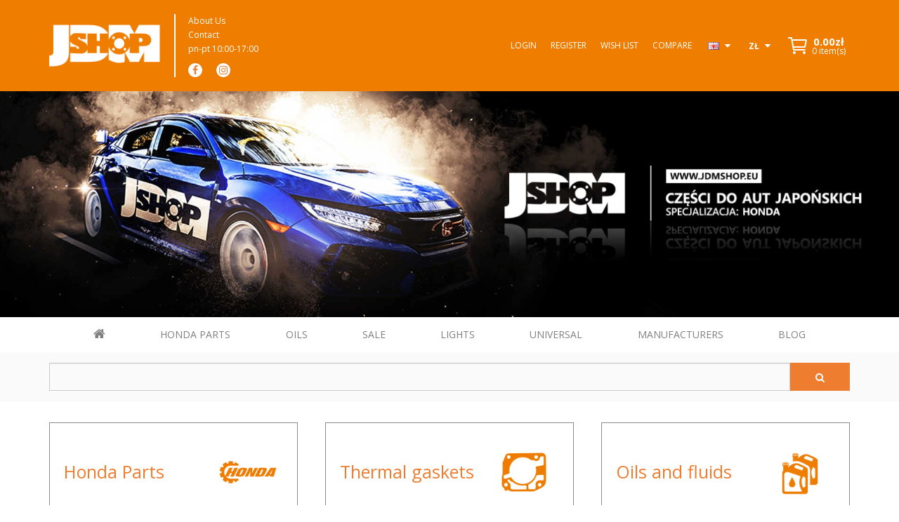

--- FILE ---
content_type: text/html; charset=utf-8
request_url: https://jdmshop.eu/en
body_size: 12094
content:
<!DOCTYPE html>
<!--[if IE]><![endif]-->
<!--[if IE 8 ]><html dir="ltr" lang="en" class="ie8"><![endif]-->
<!--[if IE 9 ]><html dir="ltr" lang="en" class="ie9"><![endif]-->
<!--[if (gt IE 9)|!(IE)]><!-->
<html dir="ltr" lang="en">
<!--<![endif]-->
<head prefix="og: http://ogp.me/ns# fb: http://ogp.me/ns/fb# product: http://ogp.me/ns/product#">
<meta charset="UTF-8" />
<meta name="viewport" content="width=device-width, initial-scale=1">
<meta http-equiv="X-UA-Compatible" content="IE=edge">
<title>Honda Genuine Parts EU Online Shop | JDM Performance &amp; OEM Quality</title>
<base href="https://jdmshop.eu/" />
<meta name="description" content="Shop genuine Honda parts and top JDM brands online. OEM quality, fast EU shipping, trusted store for Civic, Accord, CR-V and more." />
<meta name="keywords" content="Honda parts, Honda genuine parts, Honda OEM parts, JDM parts, Honda Civic parts, Honda Accord parts, Honda CR-V parts, Honda HR-V parts, Honda ZR-V parts, Honda Prelude parts, Honda e:HEV parts, Honda hybrid parts, JDM performance parts, OEM car parts, Japanese car parts, genuine Honda accessories, Honda spare parts Europe, buy Honda parts online" />

<link rel="preconnect" href="https://fonts.googleapis.com">
<link rel="preconnect" href="https://fonts.gstatic.com" crossorigin>

<link rel="preload" href="catalog/view/theme/jdmshop/stylesheet/stylesheet.css" as="style">

<link href="catalog/view/javascript/bootstrap/css/bootstrap.min.css" rel="stylesheet" media="screen" />
<link href="catalog/view/javascript/font-awesome/css/font-awesome.min.css" rel="stylesheet" type="text/css" />
<link href="https://fonts.googleapis.com/css?family=Open+Sans:400,400i,300,700&display=swap" rel="stylesheet" type="text/css" />
<link href="catalog/view/theme/jdmshop/stylesheet/stylesheet.css" rel="stylesheet" />

      <link rel="preload" href="catalog/view/javascript/jquery/swiper/css/swiper.min.css" as="style">
    <link href="catalog/view/javascript/jquery/swiper/css/swiper.min.css"
          rel="stylesheet"
          media="print"
          onload="this.media='screen'">
    <noscript>
      <link href="catalog/view/javascript/jquery/swiper/css/swiper.min.css" rel="stylesheet" media="screen" />
    </noscript>
        <link href="catalog/view/javascript/jquery/swiper/css/opencart.css" type="text/css" rel="stylesheet" media="screen" />
  

<script src="catalog/view/javascript/jquery/jquery-2.1.1.min.js" type="text/javascript"></script>

<script src="catalog/view/javascript/bootstrap/js/bootstrap.min.js" type="text/javascript"></script>

<script src="catalog/view/javascript/common.js" type="text/javascript"></script>

      <script src="catalog/view/javascript/jquery/swiper/js/swiper.jquery.js" type="text/javascript" defer></script>
  

        <link rel="alternate" href="https://jdmshop.eu" hreflang="pl">
<link rel="alternate" href="https://jdmshop.eu/en" hreflang="en">
<!-- Microdata -->
<script type="application/ld+json">{"@context":"http:\/\/schema.org","@type":"Organization","url":"https:\/\/jdmshop.eu\/en","logo":"https:\/\/jdmshop.eu\/image\/cache\/catalog\/jdm_logo_png-300x300.webp","potentialAction":[{"@type":"SearchAction","target":"https:\/\/jdmshop.eu\/en\/index.php?route=product\/search&amp;search={search_term_string}","query-input":"required name=search_term_string"}],"contactPoint":[{"@type":"ContactPoint","telephone":"+48 512 54 45 54","contactType":"customer support"}]}</script>
<script type="application/ld+json">{"@context":"http:\/\/schema.org","@type":"Store","url":"https:\/\/jdmshop.eu\/en","name":"Jdmshop.eu","image":"https:\/\/jdmshop.eu\/image\/cache\/catalog\/jdm_logo_png-300x300.webp","logo":"https:\/\/jdmshop.eu\/image\/cache\/catalog\/jdm_logo_png-300x300.webp","email":"sklep@jdmshop.pl","telephone":"512544554, 75 732 84 86","address":{"streetAddress":"Giera\u0142t\u00f3w 184","addressLocality":"Nowogrodziec","addressRegion":"Dolno\u015bl\u0105skie","postalCode":"59-730 ","addressCountry":"PL"},"priceRange":["$"]}</script>
<script type="application/ld+json">{"@context":"http:\/\/schema.org","@type":"WebSite","url":"https:\/\/jdmshop.eu\/en","potentialAction":[{"@type":"SearchAction","target":"https:\/\/jdmshop.eu\/en\/index.php?route=product\/search&amp;search={search_term_string}","query-input":"required name=search_term_string"}]}</script>
<script type="application/ld+json">{"@context":"http:\/\/schema.org","@type":"Place","name":"Jdmshop.eu","geo":{"@type":"GeoCoordinates","latitude":"51.19882980725355","longitude":"15.31494836444525"}}</script>


      
<link href="https://jdmshop.eu/en" rel="canonical" />
<link href="https://jdmshop.eu/image/catalog/favicon.png" rel="icon" />

<!-- Google tag (gtag.js) -->
<script async src="https://www.googletagmanager.com/gtag/js?id=G-EQ7QXJ3ZVN"></script>
<script>
  window.dataLayer = window.dataLayer || [];
  function gtag(){dataLayer.push(arguments);}
  gtag('js', new Date());

  gtag('config', 'G-EQ7QXJ3ZVN');
</script>

<script type="application/ld+json">
		{
			"@context": "http://schema.org",
			"@type": "LocalBusiness",
			"address": {
				"@type": "PostalAddress",
				"addressLocality": "Nowogrodziec",
				"streetAddress": "Gierałtów 184",
				"postalCode": "59-730",
				"addressRegion": "dolnośląskie"
			},
			"name": "Jdmshop.eu",
			"email": "sklep@jdmshop.pl",
			"telephone": "512544554",
			"vatID": "6131438148",
			"image": "https://jdmshop.eu/image/cache/catalog/logotyp600-600x98.png"
		}
		</script></head>
<body>

                <style type="text/css">
        .out_of_stock_label{
            color: #FFF;
            word-wrap: break-word;
            float: left;
            font-size: 12px;
            line-height: 22px;
            text-align: center;
            position: absolute;
            left: 24px;
            top: 10px;
            background: #ff9638;
            padding: 0px 7px;
            border-radius: 5px;
            z-index: 1;
        }
        /*
        [onclick^=sa_notify_available]{
            background: #eee !important;
            color: #888 !important;
            border: 1px solid #ccc;
        }
        [onclick^=sa_notify_available] i:before{
            content: "\f0e0" !important;
        }
        */
        .not_available_product img {
          -webkit-filter: grayscale(100%);
          filter: grayscale(100%);
        }
        </style>
                        <script type="text/javascript">
        function sa_notify_available(product_id){
            $('#sa_notify_available').modal('show');
            $('#notify_product_id').val(product_id);
        }
        $(document).ready(function(e){
            $('#notify_submit').click(function(e){
                $.ajax({
                    url: 'index.php?route=extension/module/sa_notify_available/add_notify',
                    type: 'post',
                    dataType: 'json',
                    data: $("#sa_notify_available form").serialize(),
                    beforeSend: function() {
                        $('#notify_submit').button('loading');
                    },
                    complete: function() {
                        $('#notify_submit').button('reset');
                    },
                    success: function(json) {
                        $('.alert-dismissible').remove();

                        if (json['error']) {
                            $('#sa_notify_available form').prepend('<div class="alert alert-danger alert-dismissible"><i class="fa fa-exclamation-circle"></i> ' + json['error'] + '</div>');
                        }

                        if (json['success']) {
                            $('#sa_notify_available form').prepend('<div class="alert alert-success alert-dismissible"><i class="fa fa-check-circle"></i> ' + json['success'] + '</div>');
                            $('#sa_notify_available input').val('');
                            $('#sa_notify_available textarea').val('');
                            setTimeout(function(e){
                                $('#sa_notify_available').modal('hide');
                            },1200);
                        }
                    }
                });
            });
        });
        </script>
        <div id="sa_notify_available" class="modal fade">
            <div class="modal-dialog">
                <div class="modal-content">
                    <div class="modal-header">
                        <button type="button" class="close" data-dismiss="modal" aria-hidden="true">&times;</button>
                        <h4 class="modal-title">Notify when available</h4>
                    </div>
                    <div class="modal-body">
                        <form id="sa_notify_available" onclick="return false;">
                        <input type="hidden" name="notify_product_id" value="" id="notify_product_id">
                        <div class="form-group">
                            <label>Name</label>
                            <input type="text" name="notify_name" id="notify_name" class="form-control" value="">
                        </div>
                        <div class="form-group">
                            <label>Email</label>
                            <input type="text" name="notify_email" id="notify_email" class="form-control" value="">
                        </div>
                        <div class="form-group">
                            <label>Message</label>
                            <textarea name="notify_message" id="notify_message" class="form-control"></textarea>
                        </div>
                        <div class="form-group">
                          <div class="g-recaptcha" data-sitekey="6Ld3K8MUAAAAAFoXwEoutnScieD76q8N300rz9YV"></div>
                        </div>
                        <script src="https://www.google.com/recaptcha/api.js" async defer></script>

                        <div class="form-group">
                            <button type="button" id="notify_submit" data-loading-text="Loading..." class="btn btn-primary">Send</button>
                        </div>
                        </form>
                    </div>
                </div>
            </div>
        </div>
               
<header>
  <div class="container">
    <div class="header-wrapper">
      <div class="header-wrapper__mobile-menu">
        <div id="menuToggle">
          <input id="menuToggleInput" type="checkbox" />
          <span></span>
          <span></span>
          <span></span>
          <div class="side-menu">
            <div class="links-scrl">
    <ul class="side-menu__menu">
            <li><a href="https://jdmshop.eu/en/honda-parts">HONDA PARTS</a></li>
            <li><a href="https://jdmshop.eu/en/oils-and-fluids">OILS</a></li>
            <li><a href="https://jdmshop.eu/en/honda-parts-sales">SALE</a></li>
            <li><a href="https://jdmshop.eu/en/honda-light-bulbs">LIGHTS</a></li>
            <li><a href="https://jdmshop.eu/en/universal-parts-for-honda">UNIVERSAL</a></li>
            <li><a href="https://jdmshop.eu/en/jdmshop.eu/lista-producentow">MANUFACTURERS </a></li>
            <li><a href="">BLOG</a></li>
        </ul>
</div>

            <div class="header-wrapper__left--social header-social-mobile">
              <div class="header-wrapper__right--locale mobile">
                <div class="pull-left">
  <form action="https://jdmshop.eu/en/index.php?route=common/language/language" method="post" enctype="multipart/form-data" id="form-language">
    <div class="btn-group">
      <button class="btn btn-link dropdown-toggle" data-toggle="dropdown">
                         
      <img 
        src="https://jdmshop.eu/image/cache/catalog/language/en-gb/en-gb.webp" 
        alt="English" 
        title="English"
        width="16"
        height="11"
      >
                  <span class="hidden-xs hidden-sm hidden-md"><span class="mobile-only">Language</span></span>&nbsp;<i class="fa fa-caret-down"></i></button>
      <ul class="dropdown-menu">
                <li>
          <button class="btn btn-link btn-block language-select" type="button" name="pl-PL">
            <img 
              src="https://jdmshop.eu/image/cache/catalog/language/pl-PL/pl-PL.webp" 
              alt="Polski" 
              title="Polski"
              width="16"
              height="11"
            />
            Polski
          </button>
        </li>
                <li>
          <button class="btn btn-link btn-block language-select" type="button" name="en-gb">
            <img 
              src="https://jdmshop.eu/image/cache/catalog/language/en-gb/en-gb.webp" 
              alt="English" 
              title="English"
              width="16"
              height="11"
            />
            English
          </button>
        </li>
              </ul>
    </div>
    <input type="hidden" name="code" value="" />
    <input type="hidden" name="redirect" value="common/home" />
  </form>
</div>


                <div class="pull-left">
  <form action="https://jdmshop.eu/en/index.php?route=common/currency/currency" method="post" enctype="multipart/form-data" id="form-currency">
    <div class="btn-group">
      <button class="btn btn-link dropdown-toggle" data-toggle="dropdown">                   <strong>zł</strong>        <span class="hidden-xs hidden-sm hidden-md"><span class="mobile-only">Currency</span></span>&nbsp;<i class="fa fa-caret-down"></i></button>
      <ul class="dropdown-menu">
                        <li>
          <button class="currency-select btn btn-link btn-block" type="button" name="EUR">€ Euro</button>
        </li>
                                <li>
          <button class="currency-select btn btn-link btn-block" type="button" name="PLN">zł Polski Złoty</button>
        </li>
                      </ul>
    </div>
    <input type="hidden" name="code" value="" />
    <input type="hidden" name="redirect" value="https://jdmshop.eu/en" />
  </form>
</div>
 
              </div>
              <div class="header-social-sinfo">
                <ul>
                  <li><a href="https://jdmshop.eu/en/index.php?route=information/about_us">About Us</a></li>
                  <li><a href="https://jdmshop.eu/en/jdmshop.eu/kontakt z nami">Contact</a></li>
                  <li>pn-pt 10:00-17:00</li>
                </ul>
              </div>
              <div class="header-social-links">
                <ul>
                  <li><a href="https://www.facebook.com/Jdmshoppl-118364698211287"><i class="fa fa-facebook" aria-hidden="true"></i></a></li>                  <li><a href="https://www.instagram.com/jdm_shop.eu/"><i class="fa fa-instagram" aria-hidden="true"></i></a></li>                                                    </ul>
              </div>
            </div>
          </div>
       </div>
      </div>

      <div class="header-wrapper__left">
        <div class="header-wrapper__left--logo">
                      <a href="https://jdmshop.eu/en">
              <img
                src="https://jdmshop.eu/image/cache/catalog/jdm_logo_png.webp"
                alt="Jdmshop.eu"
                class="img-responsive"
                width="200"
                height="60"
              />
            </a>
                  </div>
        <div class="header-wrapper__left--social header-social">
          <div class="header-social-sinfo">
            <ul>
              <li><a href="https://jdmshop.eu/en/index.php?route=information/about_us">About Us</a></li>
              <li><a href="https://jdmshop.eu/en/jdmshop.eu/kontakt z nami">Contact</a></li>
              <li>pn-pt 10:00-17:00</li>
            </ul>
          </div>
          <div class="header-social-links">
            <ul>
              <li><a href="https://www.facebook.com/Jdmshoppl-118364698211287"><i class="fa fa-facebook" aria-hidden="true"></i></a></li>              <li><a href="https://www.instagram.com/jdm_shop.eu/"><i class="fa fa-instagram" aria-hidden="true"></i></a></li>                                        </ul>
          </div>
        </div>
      </div>

      <div class="header-wrapper__right">
        <div class="header-wrapper__right--menu">
          <ul>
                          <li><a href="https://jdmshop.eu/en/index.php?route=account/login">Login</a></li>
              <li><a href="https://jdmshop.eu/en/index.php?route=account/register">Register</a></li>
              <li><a href="https://jdmshop.eu/en/index.php?route=account/wishlist" title="Wish List">Wish List</a></li>
              <li><a href="https://jdmshop.eu/en/index.php?route=product/compare">Compare</a></li>
                      </ul>
        </div>
        <div class="header-wrapper__right--locale">
          <div class="pull-left">
  <form action="https://jdmshop.eu/en/index.php?route=common/language/language" method="post" enctype="multipart/form-data" id="form-language">
    <div class="btn-group">
      <button class="btn btn-link dropdown-toggle" data-toggle="dropdown">
                         
      <img 
        src="https://jdmshop.eu/image/cache/catalog/language/en-gb/en-gb.webp" 
        alt="English" 
        title="English"
        width="16"
        height="11"
      >
                  <span class="hidden-xs hidden-sm hidden-md"><span class="mobile-only">Language</span></span>&nbsp;<i class="fa fa-caret-down"></i></button>
      <ul class="dropdown-menu">
                <li>
          <button class="btn btn-link btn-block language-select" type="button" name="pl-PL">
            <img 
              src="https://jdmshop.eu/image/cache/catalog/language/pl-PL/pl-PL.webp" 
              alt="Polski" 
              title="Polski"
              width="16"
              height="11"
            />
            Polski
          </button>
        </li>
                <li>
          <button class="btn btn-link btn-block language-select" type="button" name="en-gb">
            <img 
              src="https://jdmshop.eu/image/cache/catalog/language/en-gb/en-gb.webp" 
              alt="English" 
              title="English"
              width="16"
              height="11"
            />
            English
          </button>
        </li>
              </ul>
    </div>
    <input type="hidden" name="code" value="" />
    <input type="hidden" name="redirect" value="common/home" />
  </form>
</div>


          <div class="pull-left">
  <form action="https://jdmshop.eu/en/index.php?route=common/currency/currency" method="post" enctype="multipart/form-data" id="form-currency">
    <div class="btn-group">
      <button class="btn btn-link dropdown-toggle" data-toggle="dropdown">                   <strong>zł</strong>        <span class="hidden-xs hidden-sm hidden-md"><span class="mobile-only">Currency</span></span>&nbsp;<i class="fa fa-caret-down"></i></button>
      <ul class="dropdown-menu">
                        <li>
          <button class="currency-select btn btn-link btn-block" type="button" name="EUR">€ Euro</button>
        </li>
                                <li>
          <button class="currency-select btn btn-link btn-block" type="button" name="PLN">zł Polski Złoty</button>
        </li>
                      </ul>
    </div>
    <input type="hidden" name="code" value="" />
    <input type="hidden" name="redirect" value="https://jdmshop.eu/en" />
  </form>
</div>
 
        </div>
        <div class="header-wrapper__right--cart">
          <div id="cart" class="btn-group btn-block">
  <button type="button" data-toggle="dropdown" data-loading-text="Loading..." class="cart-btn dropdown-toggle">
    <img
  src="catalog/view/theme/jdmshop/image/cart-white.svg"
  alt="cart-icon"
  width="32"
  height="32"
/>

    <span id="cart-total" class="cart-total"><span class="items">0 item(s)</span><span class="total">0.00zł</span></span>
  </button>
  <ul class="dropdown-menu pull-right">
        <li>
      <p class="text-center">Your shopping cart is empty!</p>
    </li>
      </ul>
</div>

        </div>
      </div>

    </div>
  </div>
</header>
<div class="static-banner">
        <img
        src="https://jdmshop.eu/image/cache/catalog/banery/banner_optimized-1910x480.webp"
        class="img-responsive"
        alt="JDMshop – baner"
        width="1910"
        height="480"
    />
            <div class="static-banner__small-part">
            <img
                src="https://jdmshop.eu/image/cache/catalog/banery/part_of_banner-635x195.webp"
                class="img-responsive"
                alt="JDMshop – baner dodatkowy"
                width="635"
                height="195"
            />
        </div>
    </div>

<div class="container jdm-nav">
    <div class="menu-group header-info-pages">
        <ul class="nav navbar-nav navbar-left">
            <li><a href="/"><i class="fa fa-home" aria-hidden="true"></i></a></li>
                            <li><a href="https://jdmshop.eu/en/honda-parts">HONDA PARTS</a></li>
                            <li><a href="https://jdmshop.eu/en/oils-and-fluids">OILS</a></li>
                            <li><a href="https://jdmshop.eu/en/honda-parts-sales">SALE</a></li>
                            <li><a href="https://jdmshop.eu/en/honda-light-bulbs">LIGHTS</a></li>
                            <li><a href="https://jdmshop.eu/en/universal-parts-for-honda">UNIVERSAL</a></li>
                            <li><a href="https://jdmshop.eu/en/jdmshop.eu/lista-producentow">MANUFACTURERS </a></li>
                            <li><a href="">BLOG</a></li>
                    </ul>
    </div>
</div>

<div class="search-wrapper">
  <div class="container">
    <div id="search" class="input-group">
       <div class="search-line">
       <input class="form-control input-lg" id="input_search"
       type="text" name="search"
       value=""
       placeholder=""
       aria-label="Szukaj w sklepie">

          <button
    type="button"
    id="sa-search-button"
    class="btn btn-default btn-lg"
    aria-label="Szukaj"
    title="Szukaj"
>
    <i class="fa fa-search" aria-hidden="true"></i>
</button>
      </div>
      <div class="sa_livesearch_response">
          <div id="sa_livesearch_close" onclick="clearLiveSearch();" class="d-flex d-lg-none align-items-center justify-content-center"><img src="catalog/view/theme/default/image/livesearch-close.svg" alt="Zamknij wyszukiwanie" width="16" height="16" /></div>
             <div id="sa_livesearch"></div>
      </div>
    </div>
  </div>
</div>
<script>
function clearLiveSearch() {
  $('#sa_livesearch_close, #sa_sidebar_overlay').removeClass('visible');
  $('#sa_livesearch').removeClass('expanded');
  $('.menu-row').removeClass('active');
  $('#sa_livesearch').html('');
  $('#input_search').val('');

}
$(document).ready(function() {
  let timer, delay = 500;

  $('#input_search').keyup(function(event) {

      switch(event.keyCode) {
      case 37:
      case 39:
      case 38:
      case 40:
        return;
      case 27:
        clearLiveSearch();
        return;
    }

      clearTimeout(timer);

      timer = setTimeout(function() {
          let value = $('#search input[name=\'search\']').val();

      if (value.length >= 2) {
        let key = encodeURIComponent(value);
        sasearch.search(key, 'desktop');
      } else if (value.length === 0) {
        clearLiveSearch();
      }

      }, delay );
  });
});

let sasearch = {
  'search': function(key, type) {
    $.ajax({
      url: 'index.php?route=extension/module/sa_live_search',
      type: 'post',
      data: 'key=' + key,
      dataType: 'html',
      cache: false,
      success: function(data) {
        $('#sa_livesearch').html(data).addClass('expanded');

        if(data = data.match(/livesearch/g)) {
          $('#sa_livesearch_close, #sa_sidebar_overlay').addClass('visible');
          $('.menu-row').addClass('active');

        } else {
          $('#sa_livesearch_close, #sa_sidebar_overlay').removeClass('visible');
          $('.menu-row').removeClass('active');
        }
      }
    });
  }
}
</script>
<style type="text/css">
#sa_livesearch {
    width: 100%;
    background: #fff;
    max-height: 0;
    overflow: hidden;
    -webkit-transition: max-height 0.2s ease;
    transition: max-height 0.2s ease;
    z-index: 1021;
    position: relative;
    box-shadow: 0 2px 10px rgba(0, 0, 0, 0.1);
}
@media (max-width: 767px) {
    #sa_livesearch {
        top: 10px;
    }
}
#sa_livesearch.expanded {
    max-height: calc(100vh - 215px);
}
@media (min-width: 768px) {
    #sa_livesearch.expanded {
        max-height: 480px;
    }
}
#sa_livesearch_close {
    position: absolute;
    top: 60px;
    right: 0;
    width: 40px;
    height: 40px !important;
    background: #ef7d30;
    color: #fff;
    opacity: 0;
    padding: 0 !important;
    text-align: center;
    line-height: 40px;
    cursor: pointer;
    z-index: 1022;
    top: 1rem;
}
@media (min-width: 768px) {
    #sa_livesearch_close {
        right: -40px;
    }
}
#sa_livesearch_close.visible {
    opacity: 1;
}
#sa_livesearch_close img {
    transition: -ms-transform 0.4s ease;
    transition: -webkit-transform 0.4s ease;
    transition: transform 0.4s ease;
    -webkit-transition: -webkit-transform 0.4s ease;
    -webkit-backface-visibility: hidden;
    backface-visibility: hidden;
}
#sa_livesearch_close:hover img {
    -ms-transform: rotate(180deg);
    -webkit-transform: rotate(180deg);
    transform: rotate(180deg);
}
.sa-livesearch-list {
    padding: 15px 40px 0 15px;
    max-height: calc(100vh - 215px);
    overflow-y: auto;
    min-height: 100px;
}
@media (min-width: 768px) {
    .sa-livesearch-list {
        padding: 15px 15px 0;
        max-height: 456px;
    }
}
.sa-livesearch-list::-webkit-scrollbar {
    -webkit-appearance: none;
    width: 7px;
}
.sa-livesearch-list::-webkit-scrollbar-thumb {
    border-radius: 4px;
    background-color: rgba(0, 0, 0, 0.5);
    -webkit-box-shadow: 0 0 1px rgba(255, 255, 255, 0.5);
}
.sa-livesearch-list-item:not(:last-child) {
    border-bottom: 1px solid #f9f9f9;
    margin-bottom: 10px;
}
.sa-livesearch-list-item-image img {
    width: 80px;
}
.sa-livesearch-list-item-name {
    font-size: 13px;
    margin-bottom: 10px;
}
.sa-livesearch-list-item-name a {
    color: #ef7d30;
    text-decoration: underline;
    font-size: 13px;
}
.sa-livesearch-list-item-name a:hover {
    text-decoration: none;
}
.sa-livesearch-list-item-price {
    margin-bottom: 10px;
}
.sa-livesearch-list-item-price .sa-price {
    font-weight: 800;
    font-size: 18px;
    line-height: 25px;
    color: #373941;
    margin-right: 18px;
}
.sa-livesearch-list-item-price .sa-price-old {
    font-weight: 400;
    line-height: 16px;
    color: #ced0d6;
    position: relative;
}
.sa-livesearch-list-item-price .sa-price-old::before {
    content: "";
    display: block;
    width: 100%;
    height: 1px;
    background-color: #ced0d6;
    -webkit-transform: rotate(-10deg);
    -ms-transform: rotate(-10deg);
    transform: rotate(-10deg);
    position: absolute;
    top: 6px;
    left: 0;
}
.sa-livesearch-list-item-model-sku {
    margin-bottom: 5px;
    color: #6e727e;
}
.sa-livesearch-list-item-model-sku span {
    color: #a6a6a6;
}
.sa-livesearch-list-item-stock .in-stock {
    color: #219653;
}
.sa-livesearch-list-item-stock .out-of-stock {
    color: #eb5757;
}
.sa-livesearch-btn {
    border-top: 1px solid #f9f9f9;
}
.sa-livesearch-list-item-info{
    padding: 0 2rem;
}
.sa_livesearch_response{
    position: absolute;
    width: 100%;
}
</style>





<div id="common-home" class="container">
  <div class="row">
                <div id="content" class="col-sm-12"><div class="categories-blocks">
      <div class="categories-blocks-wrapper">
     
       <a href="https://jdmshop.eu/en/honda-parts" class="categories-blocks-wrapper__item">
          <div class="categories-blocks-wrapper__item--title">
            Honda Parts
          </div>
          <div class="categories-blocks-wrapper__item--icon">
            <img
              src="https://jdmshop.eu/image/cache/catalog/zdjecia%20kategorii/glowne/JDMSHOP_Kategoria.Glowna_Czesci.Honda-250x250.webp"
              alt="Honda Parts"
              width="250"
              height="250"
              class="img-responsive"
              loading="lazy"
            />
          </div>
       </a>
        </div>
      <div class="categories-blocks-wrapper">
     
       <a href="https://jdmshop.eu/en/thermal-gaskets" class="categories-blocks-wrapper__item">
          <div class="categories-blocks-wrapper__item--title">
            Thermal gaskets
          </div>
          <div class="categories-blocks-wrapper__item--icon">
            <img
              src="https://jdmshop.eu/image/cache/catalog/zdjecia%20kategorii/glowne/JDMSHOP_Kategoria.Glowna_Uszczelki.Termiczne-250x250.webp"
              alt="Thermal gaskets"
              width="250"
              height="250"
              class="img-responsive"
              loading="lazy"
            />
          </div>
       </a>
        </div>
      <div class="categories-blocks-wrapper">
     
       <a href="https://jdmshop.eu/en/oils-and-fluids" class="categories-blocks-wrapper__item">
          <div class="categories-blocks-wrapper__item--title">
            Oils and fluids
          </div>
          <div class="categories-blocks-wrapper__item--icon">
            <img
              src="https://jdmshop.eu/image/cache/catalog/zdjecia%20kategorii/glowne/JDMSHOP_Kategoria.Glowna_Oleje-250x250.webp"
              alt="Oils and fluids"
              width="250"
              height="250"
              class="img-responsive"
              loading="lazy"
            />
          </div>
       </a>
        </div>
      <div class="categories-blocks-wrapper">
     
       <a href="https://jdmshop.eu/en/universal-parts-for-honda" class="categories-blocks-wrapper__item">
          <div class="categories-blocks-wrapper__item--title">
            Universal parts for Honda
          </div>
          <div class="categories-blocks-wrapper__item--icon">
            <img
              src="https://jdmshop.eu/image/cache/catalog/zdjecia%20kategorii/glowne/JDMSHOP_Kategoria.Glowna_Czesci.Uniwersalne-250x250.webp"
              alt="Universal parts for Honda"
              width="250"
              height="250"
              class="img-responsive"
              loading="lazy"
            />
          </div>
       </a>
        </div>
      <div class="categories-blocks-wrapper">
     
       <a href="https://jdmshop.eu/en/honda-parts-sales" class="categories-blocks-wrapper__item">
          <div class="categories-blocks-wrapper__item--title">
            Sales
          </div>
          <div class="categories-blocks-wrapper__item--icon">
            <img
              src="https://jdmshop.eu/image/cache/catalog/zdjecia%20kategorii/glowne/JDMSHOP_Kategoria.Glowna_Wyprzedaz-250x250.webp"
              alt="Sales"
              width="250"
              height="250"
              class="img-responsive"
              loading="lazy"
            />
          </div>
       </a>
        </div>
      <div class="categories-blocks-wrapper">
     
       <a href="https://jdmshop.eu/en/honda-light-bulbs" class="categories-blocks-wrapper__item">
          <div class="categories-blocks-wrapper__item--title">
            Lighting
          </div>
          <div class="categories-blocks-wrapper__item--icon">
            <img
              src="https://jdmshop.eu/image/cache/catalog/zdjecia%20kategorii/glowne/JDMSHOP_Kategoria.Glowna_Oswietlenie-250x250.webp"
              alt="Lighting"
              width="250"
              height="250"
              class="img-responsive"
              loading="lazy"
            />
          </div>
       </a>
        </div>
  </div>


<div class="featured-blocks">
  <h3 class="featured-blocks__title">Latest</h3>
  <div class="row">
       <div class="product-layout col-lg-3 col-md-3 col-sm-6 col-xs-12">
      <div class="product-thumb not_available_product transition">

                   
        <div class="image"><a href="https://jdmshop.eu/en/genuine-honda-oil-pump-belt-15140-5ay-h01"><img src="https://jdmshop.eu/image/cache/catalog/Produkty/Honda%20OEM/15140-5AY-H01/15140-5AY-H01-pasek-pompy-oleju-honda-1-0-turbo-200x200.webp" alt="Genuine Honda Oil Pump Belt OEM 15140-5AY-H01 – Civic 1.0 Turbo" title="Genuine Honda Oil Pump Belt OEM 15140-5AY-H01 – Civic 1.0 Turbo" class="img-responsive" /></a></div>
        <div class="caption">
          
                    <p class="price">
                        480.44zł
                      </p>
                    <h4><a href="https://jdmshop.eu/en/genuine-honda-oil-pump-belt-15140-5ay-h01">Genuine Honda Oil Pump Belt OEM 15140-5AY-H01 – Civic 1.0 Turbo</a></h4>
          <p class="product-thumb__description">Genuine Honda Oil Pump Drive Belt OEM 15140-5AY-H01

The Genuine Honda OEM oil pump drive belt, pa..</p>  
        </div>
        <div class="buttons">
          <button class="buttons-add-to-cart" type="button" onclick="cart.add('1856');">
           <img
  src="catalog/view/theme/jdmshop/image/cart-white.svg"
  alt="cart-icon"
  width="32"
  height="32"
/>

            <span class="hidden-xs hidden-sm hidden-md">Add to Cart</span></button>
          <a class="buttons-details" href="https://jdmshop.eu/en/genuine-honda-oil-pump-belt-15140-5ay-h01">Details</a>
        </div>
      </div>
    </div>
        <div class="product-layout col-lg-3 col-md-3 col-sm-6 col-xs-12">
      <div class="product-thumb transition">

                   
        <div class="image"><a href="https://jdmshop.eu/en/genuine-honda-timing-chain-cover-gasket-11413-5r7-a01"><img src="https://jdmshop.eu/image/cache/catalog/Produkty/Honda%20OEM/11413-5R7-A01/11413-5R7-A01-uszczelka-obudowy-rozrzadu-honda-200x200.webp" alt="Genuine Honda Timing Chain Cover Gasket OEM 11413-5R7-A01" title="Genuine Honda Timing Chain Cover Gasket OEM 11413-5R7-A01" class="img-responsive" /></a></div>
        <div class="caption">
          
                    <p class="price">
                        32.00zł
                      </p>
                    <h4><a href="https://jdmshop.eu/en/genuine-honda-timing-chain-cover-gasket-11413-5r7-a01">Genuine Honda Timing Chain Cover Gasket OEM 11413-5R7-A01</a></h4>
          <p class="product-thumb__description">Genuine Honda Timing Chain Cover Gasket OEM 11413-5R7-A01

The Genuine Honda OEM timing chain cove..</p>  
        </div>
        <div class="buttons">
          <button class="buttons-add-to-cart" type="button" onclick="cart.add('1855');">
           <img
  src="catalog/view/theme/jdmshop/image/cart-white.svg"
  alt="cart-icon"
  width="32"
  height="32"
/>

            <span class="hidden-xs hidden-sm hidden-md">Add to Cart</span></button>
          <a class="buttons-details" href="https://jdmshop.eu/en/genuine-honda-timing-chain-cover-gasket-11413-5r7-a01">Details</a>
        </div>
      </div>
    </div>
        <div class="product-layout col-lg-3 col-md-3 col-sm-6 col-xs-12">
      <div class="product-thumb transition">

                   
        <div class="image"><a href="https://jdmshop.eu/en/genuine-honda-timing-cover-oil-pump-o-ring-91326-pf4-004"><img src="https://jdmshop.eu/image/cache/catalog/Produkty/Honda%20OEM/91326-PF4-004/91326-PF4-004-oring-obudowy-rozrzadu-honda-oem-200x200.webp" alt="Genuine Honda Timing Cover / Oil Pump O-Ring 24.4X2.4 - 91326-PF4-004" title="Genuine Honda Timing Cover / Oil Pump O-Ring 24.4X2.4 - 91326-PF4-004" class="img-responsive" /></a></div>
        <div class="caption">
          
                    <p class="price">
                        14.00zł
                      </p>
                    <h4><a href="https://jdmshop.eu/en/genuine-honda-timing-cover-oil-pump-o-ring-91326-pf4-004">Genuine Honda Timing Cover / Oil Pump O-Ring 24.4X2.4 - 91326-PF4-004</a></h4>
          <p class="product-thumb__description">Genuine Honda Timing Cover &amp; Oil Pump O-Ring 24.4X2.4 - 91326-PF4-004

The Genuine Honda OEM O..</p>  
        </div>
        <div class="buttons">
          <button class="buttons-add-to-cart" type="button" onclick="cart.add('1854');">
           <img
  src="catalog/view/theme/jdmshop/image/cart-white.svg"
  alt="cart-icon"
  width="32"
  height="32"
/>

            <span class="hidden-xs hidden-sm hidden-md">Add to Cart</span></button>
          <a class="buttons-details" href="https://jdmshop.eu/en/genuine-honda-timing-cover-oil-pump-o-ring-91326-pf4-004">Details</a>
        </div>
      </div>
    </div>
        <div class="product-layout col-lg-3 col-md-3 col-sm-6 col-xs-12">
      <div class="product-thumb transition">

                   
        <div class="image"><a href="https://jdmshop.eu/en/genuine-honda-b-series-timing-belt-tensioner-spring-14516-pr4-a00"><img src="https://jdmshop.eu/image/cache/catalog/Produkty/Honda%20OEM/14516-PR4-A00/14516-PR4-A00-sprezyna-napinacza-honda-oem-B18c4-b18c6-200x200.webp" alt="Genuine Honda B-Series Timing Belt Tensioner Spring OEM 14516-PR4-A00" title="Genuine Honda B-Series Timing Belt Tensioner Spring OEM 14516-PR4-A00" class="img-responsive" /></a></div>
        <div class="caption">
          
                    <p class="price">
                        35.00zł
                      </p>
                    <h4><a href="https://jdmshop.eu/en/genuine-honda-b-series-timing-belt-tensioner-spring-14516-pr4-a00">Genuine Honda B-Series Timing Belt Tensioner Spring OEM 14516-PR4-A00</a></h4>
          <p class="product-thumb__description">This brand new, genuine Honda timing belt tensioner spring is designed for the legendary Honda B-ser..</p>  
        </div>
        <div class="buttons">
          <button class="buttons-add-to-cart" type="button" onclick="cart.add('1853');">
           <img
  src="catalog/view/theme/jdmshop/image/cart-white.svg"
  alt="cart-icon"
  width="32"
  height="32"
/>

            <span class="hidden-xs hidden-sm hidden-md">Add to Cart</span></button>
          <a class="buttons-details" href="https://jdmshop.eu/en/genuine-honda-b-series-timing-belt-tensioner-spring-14516-pr4-a00">Details</a>
        </div>
      </div>
    </div>
        <div class="product-layout col-lg-3 col-md-3 col-sm-6 col-xs-12">
      <div class="product-thumb transition">

                   
        <div class="image"><a href="https://jdmshop.eu/en/genuine-honda-s2000-door-weatherstrip-clip-oem-91563-s2a-013"><img src="https://jdmshop.eu/image/cache/catalog/Produkty/Honda%20OEM/91563-S2A-013/91563-S2A-013-spinka-listwy-drzwi-honda-s2000-200x200.webp" alt="Genuine Honda S2000 Door Belt Weather-Strip Clip 2000-2009 OEM 91563-S2A-013" title="Genuine Honda S2000 Door Belt Weather-Strip Clip 2000-2009 OEM 91563-S2A-013" class="img-responsive" /></a></div>
        <div class="caption">
          
                    <p class="price">
                        162.15zł
                      </p>
                    <h4><a href="https://jdmshop.eu/en/genuine-honda-s2000-door-weatherstrip-clip-oem-91563-s2a-013">Genuine Honda S2000 Door Belt Weather-Strip Clip 2000-2009 OEM 91563-S2A-013</a></h4>
          <p class="product-thumb__description">This brand new, genuine Honda mounting clip (fastener) is designed to secure the exterior door belt ..</p>  
        </div>
        <div class="buttons">
          <button class="buttons-add-to-cart" type="button" onclick="cart.add('1852');">
           <img
  src="catalog/view/theme/jdmshop/image/cart-white.svg"
  alt="cart-icon"
  width="32"
  height="32"
/>

            <span class="hidden-xs hidden-sm hidden-md">Add to Cart</span></button>
          <a class="buttons-details" href="https://jdmshop.eu/en/genuine-honda-s2000-door-weatherstrip-clip-oem-91563-s2a-013">Details</a>
        </div>
      </div>
    </div>
        <div class="product-layout col-lg-3 col-md-3 col-sm-6 col-xs-12">
      <div class="product-thumb not_available_product transition">

                        <span class='out_of_stock_label'>Out of Stock</span>
                   
        <div class="image"><a href="https://jdmshop.eu/en/genuine-honda-pcv-hose-1-5-turbo-oem-17131-59b-010"><img src="https://jdmshop.eu/image/cache/catalog/Produkty/Honda%20OEM/17131-59B-010/17131-59B-010-rura-odmy-pcv-honda-oem-200x200.webp" alt="Genuine Honda PCV Valve Hose 1.5 Turbo OEM 17131-59B-010 | Civic CR-V HR-V" title="Genuine Honda PCV Valve Hose 1.5 Turbo OEM 17131-59B-010 | Civic CR-V HR-V" class="img-responsive" /></a></div>
        <div class="caption">
          
                    <p class="price">
                        65.00zł
                      </p>
                    <h4><a href="https://jdmshop.eu/en/genuine-honda-pcv-hose-1-5-turbo-oem-17131-59b-010">Genuine Honda PCV Valve Hose 1.5 Turbo OEM 17131-59B-010 | Civic CR-V HR-V</a></h4>
          <p class="product-thumb__description">Genuine Honda PCV Breather Hose OEM 17131-59B-010 – 1.5 Turbo

This brand new, genuine Honda rubbe..</p>  
        </div>
        <div class="buttons">
          <button class="buttons-add-to-cart btn-gray" type="button" onclick="sa_notify_available('1851');">
           <img
  src="catalog/view/theme/jdmshop/image/cart-white.svg"
  alt="cart-icon"
  width="32"
  height="32"
/>

            <span class="hidden-xs hidden-sm hidden-md">Notify</span></button>
          <a class="buttons-details" href="https://jdmshop.eu/en/genuine-honda-pcv-hose-1-5-turbo-oem-17131-59b-010">Details</a>
        </div>
      </div>
    </div>
        <div class="product-layout col-lg-3 col-md-3 col-sm-6 col-xs-12">
      <div class="product-thumb transition">

                   
        <div class="image"><a href="https://jdmshop.eu/en/genuine-honda-pcv-valve-1-5-turbo-oem-17130-59b-003"><img src="https://jdmshop.eu/image/cache/catalog/Produkty/Honda%20OEM/17130-59B-003/17130-59B-003-zawor-pcv-honda-oem-200x200.webp" alt="Genuine Honda PCV Valve 1.5 Turbo OEM 17130-59B-003 | Civic, CR-V, Accord" title="Genuine Honda PCV Valve 1.5 Turbo OEM 17130-59B-003 | Civic, CR-V, Accord" class="img-responsive" /></a></div>
        <div class="caption">
          
                    <p class="price">
                        129.00zł
                      </p>
                    <h4><a href="https://jdmshop.eu/en/genuine-honda-pcv-valve-1-5-turbo-oem-17130-59b-003">Genuine Honda PCV Valve 1.5 Turbo OEM 17130-59B-003 | Civic, CR-V, Accord</a></h4>
          <p class="product-thumb__description">Genuine Honda PCV Valve (Crankcase Ventilation) OEM 17130-59B-003 – 1.5 Turbo

The PCV (Positive C..</p>  
        </div>
        <div class="buttons">
          <button class="buttons-add-to-cart" type="button" onclick="cart.add('1850');">
           <img
  src="catalog/view/theme/jdmshop/image/cart-white.svg"
  alt="cart-icon"
  width="32"
  height="32"
/>

            <span class="hidden-xs hidden-sm hidden-md">Add to Cart</span></button>
          <a class="buttons-details" href="https://jdmshop.eu/en/genuine-honda-pcv-valve-1-5-turbo-oem-17130-59b-003">Details</a>
        </div>
      </div>
    </div>
        <div class="product-layout col-lg-3 col-md-3 col-sm-6 col-xs-12">
      <div class="product-thumb transition">

                   
        <div class="image"><a href="https://jdmshop.eu/en/15826-rna-a01-vtec-solenoid-gasket-honda-oem"><img src="https://jdmshop.eu/image/cache/catalog/Produkty/Honda%20OEM/15826-RNA-A01/15826-rna-a01-uszczelka-vtec-honda-oem-200x200.webp" alt="Honda OEM VTEC Solenoid Valve Gasket 15826-RNA-A01" title="Honda OEM VTEC Solenoid Valve Gasket 15826-RNA-A01" class="img-responsive" /></a></div>
        <div class="caption">
          
                    <p class="price">
                        62.00zł
                      </p>
                    <h4><a href="https://jdmshop.eu/en/15826-rna-a01-vtec-solenoid-gasket-honda-oem">Honda OEM VTEC Solenoid Valve Gasket 15826-RNA-A01</a></h4>
          <p class="product-thumb__description">Honda OEM VTEC Solenoid Valve Gasket 15826-RNA-A01


Honda OEM gasket 15826-RNA-A01 is an origina..</p>  
        </div>
        <div class="buttons">
          <button class="buttons-add-to-cart" type="button" onclick="cart.add('1849');">
           <img
  src="catalog/view/theme/jdmshop/image/cart-white.svg"
  alt="cart-icon"
  width="32"
  height="32"
/>

            <span class="hidden-xs hidden-sm hidden-md">Add to Cart</span></button>
          <a class="buttons-details" href="https://jdmshop.eu/en/15826-rna-a01-vtec-solenoid-gasket-honda-oem">Details</a>
        </div>
      </div>
    </div>
      </div>
</div>

<div>  <p><br></p><p><br></p><p><br></p><div class="about-block">
    <div class="about-block__title">
        <h2>    
          <b>HONDA</b><br>
            POWER OF DREAMS
        </h2>
    </div>
    <div class="about-block__separated-part">
        <div class="container about-block__separated-part--content">
            <p>The contribution of the Honda corporation to the global automotive 
heritage is extensive. The Japanese brand represents the Far Eastern 
approach to creation and work, which is reflected in its vehicles. On 
the one hand, there is a focus on the product to make it perfect already
 at the design stage. On the other hand, there is the development of new
 technologies and, particularly importantly, the refinement of existing 
ones. After years of production, Honda vehicles have achieved the status
 of cult cars. The models produced in the 1990s set the style of the era
 and are now the object of desire for motoring enthusiasts. The 
high-revving Honda engines and particularly enjoyable handling of the 
cars provide pure driving pleasure, but they require technical culture 
and servicing in accordance with the art. Thanks to this, Japanese cars 
repay not only with driving emotions but also with reliability.</p>
        </div>
    </div>
    <div class="about-block__chess-part">
        <div class="about-block__chess-part--line chess-line to-left">
            <div class="col-md-5 col-xs-12 col-sm-5 chess-line__title">
                <div class="chess-line__title--square left">
                    <span class="sq-title">HONDA
                            PARTS
                    </span>
                </div>
                
            </div>
            <div class="col-md-7 col-xs-12 col-sm-7 chess-line__text">
                <p>The reputation of Honda cars is primarily based on high-quality 
workmanship, thoughtful design, and technology refined in every detail. 
The production of reliable and durable vehicles by this Japanese brand 
is possible thanks to the use of high-quality structural elements, 
parts, and components. Honda has its fans in Poland who have been loyal 
to the brand for many years. You can still see many older "Japanese" 
cars on the streets that remain in good condition. Therefore, there is a
 constant demand for high-quality spare parts for Honda vehicles. 
Nowadays, thanks to proven suppliers, access to these parts is much 
easier, which also translates into affordable prices for Honda parts and
 components.</p>
            </div>
        </div>
        <div class="about-block__chess-part--line chess-line to-right">
            <div class="col-md-7 col-xs-12 col-sm-7 chess-line__text">
                <p>JDMSHOP offers high-quality Honda OEM parts, which allow us to provide 
our mechanical systems with factory-quality components labeled with the 
manufacturer's markings. The abbreviation OEM (Original Equipment 
Manufacturer) refers to the producer of original parts that were 
supplied for first assembly on the production line. It is also an 
official classification of car parts introduced in Europe by the 
European Union. By choosing to purchase OEM parts and components, we can
 be sure that the selected element was produced in the same 
technological process as the factory-mounted part in Honda's factory.</p>
            </div>
            <div class="col-md-5 col-xs-12 col-sm-5 chess-line__title">
                <div class="chess-line__title--square right w-stitle">
                    <span class="sq-title">HONDA GENUINE </span>HONDA GENUINE PARTS FOR HONDA CARS
                </div>
            </div>
        </div>
        <div class="about-block__chess-part--line chess-line to-left">
            <div class="col-md-5 col-xs-12 col-sm-5 chess-line__title">
                <div class="chess-line__title--square left w-stitle">
                    <span class="sq-title fs-4">REPLACEMENT&nbsp;</span> <span class="sq-subtitle">FOR HONDA GENUINE PARTS</span>
                </div>
            </div>
            <div class="col-md-7 col-xs-12 col-sm-7 chess-line__text">
                <p>High quality doesn't always have to mean buying an original Honda part. 
Aftermarket parts manufacturers often compete with each other by 
providing high-quality replacement parts for Honda cars at an affordable
 price. There are known cases where using aftermarket parts instead of 
Honda OEM parts can significantly improve the lifespan of a given 
system. A good example of this is polyurethane suspension bushings, 
which have several times longer lifespan than standard rubber bushings. 
Aftermarket replacements for Honda OEM parts are most commonly used when
 it comes to periodic maintenance parts. These include air filters, fuel
 filters, and brake system components. At Jdmshop, you can find 
high-quality replacement maintenance parts for Honda under well-known 
brand names such as Mahle/Knecht (air, cabin, and fuel filters), ATE, 
Ferodo, EBC (brake rotors and pads). Aftermarket parts and components 
from renowned companies, in most cases, do not differ in quality from 
the original Honda parts mounted on the production line. Often, the only
 noticeable difference for the customer is the more attractive price.</p>
            </div>
        </div>
        <div class="about-block__chess-part--line chess-line to-right">
            <div class="col-md-7 col-xs-12 col-sm-7 chess-line__text">
                <p>Jdmshop.eu is an online auto parts store for Honda cars, operating 
continuously for over 16 years, and enjoying positive feedback and trust
 from owners of this well-known Japanese brand. The store was created in
 response to high demand for purchasing original Honda OEM parts at 
attractive prices. In addition to individual customers, Jdmshop.eu has 
been supplying original parts and replacements to a network of workshops
 specializing in repairs, tuning, and servicing of Honda vehicles for 
many years. Thanks to its wide, constantly updated range of products, 
our store can provide any type of part for any Honda model.</p>
                <p>The absolute priorities in our store's operation are professionalism and
 customer service at the highest level. We offer a transparent and 
flexible pricing policy tailored to the needs and expectations of our 
regular customers. Customers of Jdmshop.eu who make frequent and larger 
purchases can count on individual pricing and attractive discounts. 
Regardless of the size of the shopping cart, we guarantee professional 
order fulfillment and timely delivery of purchased Honda parts.</p>
            </div>
            <div class="col-md-5 col-xs-12 col-sm-5 chess-line__title">
                <div class="chess-line__title--square right w-stitle">
                    <span class="sq-title">JDMSHOP.EU </span><span class="sq-subtitle">Online Honda Shop</span>
                </div>
            </div>
        </div>
    </div>
</div><p><br></p><p><br><br></p><p><br></p></div>

<h3 class="featured-blocks__title">Blog</h3>
<div class="row">
		<div class="product-layout onenews col-lg-4 col-md-4 col-sm-6 col-xs-12">
		<div class="product-thumb transition">
						<div class="image">
				<a href="https://jdmshop.eu/en/index.php?route=information/sa_news/info&amp;news_id=5">
					<img style="max-height: 150px" src="https://jdmshop.eu/image/cache/catalog/Blog%20gfx/oleje-silnikowe-blog-2-200x150.webp" alt="Which engine oil for Honda? Complete guide to 0W-20, 0W-30, 5W-30 and 5W-40" title="Which engine oil for Honda? Complete guide to 0W-20, 0W-30, 5W-30 and 5W-40" class="img-responsive" />
				</a>
			</div>
						<div class="caption">
				<h4><a href="https://jdmshop.eu/en/index.php?route=information/sa_news/info&amp;news_id=5">Which engine oil for Honda? Complete guide to 0W-20, 0W-30, 5W-30 and 5W-40</a></h4>
				<div class="newsdate">14/12/2025</div>
				<p>Which engine oil for Honda? Genuine Honda oil guide for 0W-20, 0W-30, 5W-30, 5W-40, Green Earth Dreams and Green Hybrid
How to choose the right Honda engine oil for Civic, CR-V, Accord, Jazz and other models


Choosing the right engine oil for your Honda is more than just typing “5W30 Honda” int</p>
			</div>
		</div>
	</div>
		<div class="product-layout onenews col-lg-4 col-md-4 col-sm-6 col-xs-12">
		<div class="product-thumb transition">
						<div class="image">
				<a href="https://jdmshop.eu/en/index.php?route=information/sa_news/info&amp;news_id=4">
					<img style="max-height: 150px" src="https://jdmshop.eu/image/cache/catalog/Blog%20gfx/plyny-hamulcowe-blog-200x150.webp" alt="How to Choose the Right Brake Fluid for Your Honda – DOT4 vs DOT5.1 Explained" title="How to Choose the Right Brake Fluid for Your Honda – DOT4 vs DOT5.1 Explained" class="img-responsive" />
				</a>
			</div>
						<div class="caption">
				<h4><a href="https://jdmshop.eu/en/index.php?route=information/sa_news/info&amp;news_id=4">How to Choose the Right Brake Fluid for Your Honda – DOT4 vs DOT5.1 Explained</a></h4>
				<div class="newsdate">04/11/2025</div>
				<p>												
				How to Choose the Right Brake Fluid for Your Honda – DOT4 vs DOT5.1 Explained


Choosing the right brake fluid for your Honda is one of those maintenance topics that often gets ignored until the brake pedal feels soft or braking distance starts to increase.  
In reality, brake </p>
			</div>
		</div>
	</div>
		<div class="product-layout onenews col-lg-4 col-md-4 col-sm-6 col-xs-12">
		<div class="product-thumb transition">
						<div class="image">
				<a href="https://jdmshop.eu/en/index.php?route=information/sa_news/info&amp;news_id=3">
					<img style="max-height: 150px" src="https://jdmshop.eu/image/cache/catalog/Blog%20gfx/grafikablogtaiho-200x150.webp" alt="Honda Engine Bearings – OEM vs. Aftermarket." title="Honda Engine Bearings – OEM vs. Aftermarket." class="img-responsive" />
				</a>
			</div>
						<div class="caption">
				<h4><a href="https://jdmshop.eu/en/index.php?route=information/sa_news/info&amp;news_id=3">Honda Engine Bearings – OEM vs. Aftermarket.</a></h4>
				<div class="newsdate">08/06/2025</div>
				<p>Honda Engine Bearings – OEM vs. Aftermarket. Why Taiho Is a Safe Choice for Engine RebuildsIf you're in the process of rebuilding your Honda engine and researching main or rod bearings, you've probably come across the name Taiho – a Japanese manufacturer of precision engine bearings. One of the most</p>
			</div>
		</div>
	</div>
	</div>
<style type="text/css">
.onenews .product-thumb .caption {
    min-height: 125px;
}
.onenews .product-thumb .newsdate {
    font-weight: 600;
    color: #999;
}
.onenews .product-thumb h4{
	height: 2rem;
}
.onenews .product-thumb .image img{
	width: 100%;
    object-fit: cover;
}
</style>
<div class="swiper-viewport">
  <div id="banner0" class="swiper-container">
    <div class="swiper-wrapper">
          </div>
  </div>
</div>

<script type="text/javascript">
$('#banner0').swiper({
    effect: 'fade',
    autoplay: 2500,
    autoplayDisableOnInteraction: false
});
</script>


</div>
    </div>
</div>
<footer>
  <div class="container">
    <div class="row footer-columns">
            <div class="col-sm-3 col-xs-12 footer-columns__item col-info">
        <h5>Information</h5>
        <ul class="list-unstyled">
                   <li><a href="https://jdmshop.eu/en/cooperation-for-companies">Cooperation for Companies</a></li>
                    <li><a href="https://jdmshop.eu/en/custom-orders">Custom orders</a></li>
                    <li><a href="https://jdmshop.eu/en/about_us">About Us</a></li>
                    <li><a href="https://jdmshop.eu/en/delivery-information">Delivery Information</a></li>
                    <li><a href="https://jdmshop.eu/en/privacy">Privacy Policy</a></li>
                    <li><a href="https://jdmshop.eu/en/terms">Terms &amp; Conditions</a></li>
                  </ul>
      </div>
            <div class="col-sm-3 col-xs-12 footer-columns__item col-customer-service">
        <h5>Customer Service</h5>
        <ul class="list-unstyled">
          <li><a href="https://jdmshop.eu/en/index.php?route=account/account">My Account</a></li>
          <li><a href="https://jdmshop.eu/en/index.php?route=account/order">Order History</a></li>
          <li><a href="https://jdmshop.eu/en/jdmshop.eu/kontakt z nami">Contact Us</a></li>
        </ul>
      </div>
        
      <div class="col-sm-3 col-xs-12 col-sm-offset-3 footer-columns__item col-about">
                  <a href="https://jdmshop.eu/en"><img 
  src="https://jdmshop.eu/image/cache/catalog/jdm_logo_png.webp" 
  alt="Jdmshop.eu"
  class="img-responsive"
  width="200"
  height="60"
/>
</a>
                <ul class="list-unstyled">
          <li><h4>Jdmshop.eu</h4></li>
          <li>Gierałtów 184, 59-730 Nowogrodziec, PL</li>
          <li><i class="fa fa-whatsapp" aria-hidden="true"></i> 512544554, 75 732 84 86 </li>
          <li><i class="fa fa-envelope-o" aria-hidden="true"></i> sklep@jdmshop.pl</li>
                  </ul>
        <div class="footer-social-links">
          <ul>
            <li><a href="https://www.facebook.com/Jdmshoppl-118364698211287"><i class="fa fa-facebook" aria-hidden="true"></i></a></li>            <li><a href="https://www.instagram.com/jdm_shop.eu/"><i class="fa fa-instagram" aria-hidden="true"></i></a></li>                                  </ul>
        </div>
      </div>
    </div>
    <span class="powered">2026 &copy; Jdmshop.eu</span>
  </div>
</footer>

            
        
</body></html>


--- FILE ---
content_type: text/html; charset=utf-8
request_url: https://www.google.com/recaptcha/api2/anchor?ar=1&k=6Ld3K8MUAAAAAFoXwEoutnScieD76q8N300rz9YV&co=aHR0cHM6Ly9qZG1zaG9wLmV1OjQ0Mw..&hl=en&v=N67nZn4AqZkNcbeMu4prBgzg&size=normal&anchor-ms=20000&execute-ms=30000&cb=6jxaursqxvgp
body_size: 49623
content:
<!DOCTYPE HTML><html dir="ltr" lang="en"><head><meta http-equiv="Content-Type" content="text/html; charset=UTF-8">
<meta http-equiv="X-UA-Compatible" content="IE=edge">
<title>reCAPTCHA</title>
<style type="text/css">
/* cyrillic-ext */
@font-face {
  font-family: 'Roboto';
  font-style: normal;
  font-weight: 400;
  font-stretch: 100%;
  src: url(//fonts.gstatic.com/s/roboto/v48/KFO7CnqEu92Fr1ME7kSn66aGLdTylUAMa3GUBHMdazTgWw.woff2) format('woff2');
  unicode-range: U+0460-052F, U+1C80-1C8A, U+20B4, U+2DE0-2DFF, U+A640-A69F, U+FE2E-FE2F;
}
/* cyrillic */
@font-face {
  font-family: 'Roboto';
  font-style: normal;
  font-weight: 400;
  font-stretch: 100%;
  src: url(//fonts.gstatic.com/s/roboto/v48/KFO7CnqEu92Fr1ME7kSn66aGLdTylUAMa3iUBHMdazTgWw.woff2) format('woff2');
  unicode-range: U+0301, U+0400-045F, U+0490-0491, U+04B0-04B1, U+2116;
}
/* greek-ext */
@font-face {
  font-family: 'Roboto';
  font-style: normal;
  font-weight: 400;
  font-stretch: 100%;
  src: url(//fonts.gstatic.com/s/roboto/v48/KFO7CnqEu92Fr1ME7kSn66aGLdTylUAMa3CUBHMdazTgWw.woff2) format('woff2');
  unicode-range: U+1F00-1FFF;
}
/* greek */
@font-face {
  font-family: 'Roboto';
  font-style: normal;
  font-weight: 400;
  font-stretch: 100%;
  src: url(//fonts.gstatic.com/s/roboto/v48/KFO7CnqEu92Fr1ME7kSn66aGLdTylUAMa3-UBHMdazTgWw.woff2) format('woff2');
  unicode-range: U+0370-0377, U+037A-037F, U+0384-038A, U+038C, U+038E-03A1, U+03A3-03FF;
}
/* math */
@font-face {
  font-family: 'Roboto';
  font-style: normal;
  font-weight: 400;
  font-stretch: 100%;
  src: url(//fonts.gstatic.com/s/roboto/v48/KFO7CnqEu92Fr1ME7kSn66aGLdTylUAMawCUBHMdazTgWw.woff2) format('woff2');
  unicode-range: U+0302-0303, U+0305, U+0307-0308, U+0310, U+0312, U+0315, U+031A, U+0326-0327, U+032C, U+032F-0330, U+0332-0333, U+0338, U+033A, U+0346, U+034D, U+0391-03A1, U+03A3-03A9, U+03B1-03C9, U+03D1, U+03D5-03D6, U+03F0-03F1, U+03F4-03F5, U+2016-2017, U+2034-2038, U+203C, U+2040, U+2043, U+2047, U+2050, U+2057, U+205F, U+2070-2071, U+2074-208E, U+2090-209C, U+20D0-20DC, U+20E1, U+20E5-20EF, U+2100-2112, U+2114-2115, U+2117-2121, U+2123-214F, U+2190, U+2192, U+2194-21AE, U+21B0-21E5, U+21F1-21F2, U+21F4-2211, U+2213-2214, U+2216-22FF, U+2308-230B, U+2310, U+2319, U+231C-2321, U+2336-237A, U+237C, U+2395, U+239B-23B7, U+23D0, U+23DC-23E1, U+2474-2475, U+25AF, U+25B3, U+25B7, U+25BD, U+25C1, U+25CA, U+25CC, U+25FB, U+266D-266F, U+27C0-27FF, U+2900-2AFF, U+2B0E-2B11, U+2B30-2B4C, U+2BFE, U+3030, U+FF5B, U+FF5D, U+1D400-1D7FF, U+1EE00-1EEFF;
}
/* symbols */
@font-face {
  font-family: 'Roboto';
  font-style: normal;
  font-weight: 400;
  font-stretch: 100%;
  src: url(//fonts.gstatic.com/s/roboto/v48/KFO7CnqEu92Fr1ME7kSn66aGLdTylUAMaxKUBHMdazTgWw.woff2) format('woff2');
  unicode-range: U+0001-000C, U+000E-001F, U+007F-009F, U+20DD-20E0, U+20E2-20E4, U+2150-218F, U+2190, U+2192, U+2194-2199, U+21AF, U+21E6-21F0, U+21F3, U+2218-2219, U+2299, U+22C4-22C6, U+2300-243F, U+2440-244A, U+2460-24FF, U+25A0-27BF, U+2800-28FF, U+2921-2922, U+2981, U+29BF, U+29EB, U+2B00-2BFF, U+4DC0-4DFF, U+FFF9-FFFB, U+10140-1018E, U+10190-1019C, U+101A0, U+101D0-101FD, U+102E0-102FB, U+10E60-10E7E, U+1D2C0-1D2D3, U+1D2E0-1D37F, U+1F000-1F0FF, U+1F100-1F1AD, U+1F1E6-1F1FF, U+1F30D-1F30F, U+1F315, U+1F31C, U+1F31E, U+1F320-1F32C, U+1F336, U+1F378, U+1F37D, U+1F382, U+1F393-1F39F, U+1F3A7-1F3A8, U+1F3AC-1F3AF, U+1F3C2, U+1F3C4-1F3C6, U+1F3CA-1F3CE, U+1F3D4-1F3E0, U+1F3ED, U+1F3F1-1F3F3, U+1F3F5-1F3F7, U+1F408, U+1F415, U+1F41F, U+1F426, U+1F43F, U+1F441-1F442, U+1F444, U+1F446-1F449, U+1F44C-1F44E, U+1F453, U+1F46A, U+1F47D, U+1F4A3, U+1F4B0, U+1F4B3, U+1F4B9, U+1F4BB, U+1F4BF, U+1F4C8-1F4CB, U+1F4D6, U+1F4DA, U+1F4DF, U+1F4E3-1F4E6, U+1F4EA-1F4ED, U+1F4F7, U+1F4F9-1F4FB, U+1F4FD-1F4FE, U+1F503, U+1F507-1F50B, U+1F50D, U+1F512-1F513, U+1F53E-1F54A, U+1F54F-1F5FA, U+1F610, U+1F650-1F67F, U+1F687, U+1F68D, U+1F691, U+1F694, U+1F698, U+1F6AD, U+1F6B2, U+1F6B9-1F6BA, U+1F6BC, U+1F6C6-1F6CF, U+1F6D3-1F6D7, U+1F6E0-1F6EA, U+1F6F0-1F6F3, U+1F6F7-1F6FC, U+1F700-1F7FF, U+1F800-1F80B, U+1F810-1F847, U+1F850-1F859, U+1F860-1F887, U+1F890-1F8AD, U+1F8B0-1F8BB, U+1F8C0-1F8C1, U+1F900-1F90B, U+1F93B, U+1F946, U+1F984, U+1F996, U+1F9E9, U+1FA00-1FA6F, U+1FA70-1FA7C, U+1FA80-1FA89, U+1FA8F-1FAC6, U+1FACE-1FADC, U+1FADF-1FAE9, U+1FAF0-1FAF8, U+1FB00-1FBFF;
}
/* vietnamese */
@font-face {
  font-family: 'Roboto';
  font-style: normal;
  font-weight: 400;
  font-stretch: 100%;
  src: url(//fonts.gstatic.com/s/roboto/v48/KFO7CnqEu92Fr1ME7kSn66aGLdTylUAMa3OUBHMdazTgWw.woff2) format('woff2');
  unicode-range: U+0102-0103, U+0110-0111, U+0128-0129, U+0168-0169, U+01A0-01A1, U+01AF-01B0, U+0300-0301, U+0303-0304, U+0308-0309, U+0323, U+0329, U+1EA0-1EF9, U+20AB;
}
/* latin-ext */
@font-face {
  font-family: 'Roboto';
  font-style: normal;
  font-weight: 400;
  font-stretch: 100%;
  src: url(//fonts.gstatic.com/s/roboto/v48/KFO7CnqEu92Fr1ME7kSn66aGLdTylUAMa3KUBHMdazTgWw.woff2) format('woff2');
  unicode-range: U+0100-02BA, U+02BD-02C5, U+02C7-02CC, U+02CE-02D7, U+02DD-02FF, U+0304, U+0308, U+0329, U+1D00-1DBF, U+1E00-1E9F, U+1EF2-1EFF, U+2020, U+20A0-20AB, U+20AD-20C0, U+2113, U+2C60-2C7F, U+A720-A7FF;
}
/* latin */
@font-face {
  font-family: 'Roboto';
  font-style: normal;
  font-weight: 400;
  font-stretch: 100%;
  src: url(//fonts.gstatic.com/s/roboto/v48/KFO7CnqEu92Fr1ME7kSn66aGLdTylUAMa3yUBHMdazQ.woff2) format('woff2');
  unicode-range: U+0000-00FF, U+0131, U+0152-0153, U+02BB-02BC, U+02C6, U+02DA, U+02DC, U+0304, U+0308, U+0329, U+2000-206F, U+20AC, U+2122, U+2191, U+2193, U+2212, U+2215, U+FEFF, U+FFFD;
}
/* cyrillic-ext */
@font-face {
  font-family: 'Roboto';
  font-style: normal;
  font-weight: 500;
  font-stretch: 100%;
  src: url(//fonts.gstatic.com/s/roboto/v48/KFO7CnqEu92Fr1ME7kSn66aGLdTylUAMa3GUBHMdazTgWw.woff2) format('woff2');
  unicode-range: U+0460-052F, U+1C80-1C8A, U+20B4, U+2DE0-2DFF, U+A640-A69F, U+FE2E-FE2F;
}
/* cyrillic */
@font-face {
  font-family: 'Roboto';
  font-style: normal;
  font-weight: 500;
  font-stretch: 100%;
  src: url(//fonts.gstatic.com/s/roboto/v48/KFO7CnqEu92Fr1ME7kSn66aGLdTylUAMa3iUBHMdazTgWw.woff2) format('woff2');
  unicode-range: U+0301, U+0400-045F, U+0490-0491, U+04B0-04B1, U+2116;
}
/* greek-ext */
@font-face {
  font-family: 'Roboto';
  font-style: normal;
  font-weight: 500;
  font-stretch: 100%;
  src: url(//fonts.gstatic.com/s/roboto/v48/KFO7CnqEu92Fr1ME7kSn66aGLdTylUAMa3CUBHMdazTgWw.woff2) format('woff2');
  unicode-range: U+1F00-1FFF;
}
/* greek */
@font-face {
  font-family: 'Roboto';
  font-style: normal;
  font-weight: 500;
  font-stretch: 100%;
  src: url(//fonts.gstatic.com/s/roboto/v48/KFO7CnqEu92Fr1ME7kSn66aGLdTylUAMa3-UBHMdazTgWw.woff2) format('woff2');
  unicode-range: U+0370-0377, U+037A-037F, U+0384-038A, U+038C, U+038E-03A1, U+03A3-03FF;
}
/* math */
@font-face {
  font-family: 'Roboto';
  font-style: normal;
  font-weight: 500;
  font-stretch: 100%;
  src: url(//fonts.gstatic.com/s/roboto/v48/KFO7CnqEu92Fr1ME7kSn66aGLdTylUAMawCUBHMdazTgWw.woff2) format('woff2');
  unicode-range: U+0302-0303, U+0305, U+0307-0308, U+0310, U+0312, U+0315, U+031A, U+0326-0327, U+032C, U+032F-0330, U+0332-0333, U+0338, U+033A, U+0346, U+034D, U+0391-03A1, U+03A3-03A9, U+03B1-03C9, U+03D1, U+03D5-03D6, U+03F0-03F1, U+03F4-03F5, U+2016-2017, U+2034-2038, U+203C, U+2040, U+2043, U+2047, U+2050, U+2057, U+205F, U+2070-2071, U+2074-208E, U+2090-209C, U+20D0-20DC, U+20E1, U+20E5-20EF, U+2100-2112, U+2114-2115, U+2117-2121, U+2123-214F, U+2190, U+2192, U+2194-21AE, U+21B0-21E5, U+21F1-21F2, U+21F4-2211, U+2213-2214, U+2216-22FF, U+2308-230B, U+2310, U+2319, U+231C-2321, U+2336-237A, U+237C, U+2395, U+239B-23B7, U+23D0, U+23DC-23E1, U+2474-2475, U+25AF, U+25B3, U+25B7, U+25BD, U+25C1, U+25CA, U+25CC, U+25FB, U+266D-266F, U+27C0-27FF, U+2900-2AFF, U+2B0E-2B11, U+2B30-2B4C, U+2BFE, U+3030, U+FF5B, U+FF5D, U+1D400-1D7FF, U+1EE00-1EEFF;
}
/* symbols */
@font-face {
  font-family: 'Roboto';
  font-style: normal;
  font-weight: 500;
  font-stretch: 100%;
  src: url(//fonts.gstatic.com/s/roboto/v48/KFO7CnqEu92Fr1ME7kSn66aGLdTylUAMaxKUBHMdazTgWw.woff2) format('woff2');
  unicode-range: U+0001-000C, U+000E-001F, U+007F-009F, U+20DD-20E0, U+20E2-20E4, U+2150-218F, U+2190, U+2192, U+2194-2199, U+21AF, U+21E6-21F0, U+21F3, U+2218-2219, U+2299, U+22C4-22C6, U+2300-243F, U+2440-244A, U+2460-24FF, U+25A0-27BF, U+2800-28FF, U+2921-2922, U+2981, U+29BF, U+29EB, U+2B00-2BFF, U+4DC0-4DFF, U+FFF9-FFFB, U+10140-1018E, U+10190-1019C, U+101A0, U+101D0-101FD, U+102E0-102FB, U+10E60-10E7E, U+1D2C0-1D2D3, U+1D2E0-1D37F, U+1F000-1F0FF, U+1F100-1F1AD, U+1F1E6-1F1FF, U+1F30D-1F30F, U+1F315, U+1F31C, U+1F31E, U+1F320-1F32C, U+1F336, U+1F378, U+1F37D, U+1F382, U+1F393-1F39F, U+1F3A7-1F3A8, U+1F3AC-1F3AF, U+1F3C2, U+1F3C4-1F3C6, U+1F3CA-1F3CE, U+1F3D4-1F3E0, U+1F3ED, U+1F3F1-1F3F3, U+1F3F5-1F3F7, U+1F408, U+1F415, U+1F41F, U+1F426, U+1F43F, U+1F441-1F442, U+1F444, U+1F446-1F449, U+1F44C-1F44E, U+1F453, U+1F46A, U+1F47D, U+1F4A3, U+1F4B0, U+1F4B3, U+1F4B9, U+1F4BB, U+1F4BF, U+1F4C8-1F4CB, U+1F4D6, U+1F4DA, U+1F4DF, U+1F4E3-1F4E6, U+1F4EA-1F4ED, U+1F4F7, U+1F4F9-1F4FB, U+1F4FD-1F4FE, U+1F503, U+1F507-1F50B, U+1F50D, U+1F512-1F513, U+1F53E-1F54A, U+1F54F-1F5FA, U+1F610, U+1F650-1F67F, U+1F687, U+1F68D, U+1F691, U+1F694, U+1F698, U+1F6AD, U+1F6B2, U+1F6B9-1F6BA, U+1F6BC, U+1F6C6-1F6CF, U+1F6D3-1F6D7, U+1F6E0-1F6EA, U+1F6F0-1F6F3, U+1F6F7-1F6FC, U+1F700-1F7FF, U+1F800-1F80B, U+1F810-1F847, U+1F850-1F859, U+1F860-1F887, U+1F890-1F8AD, U+1F8B0-1F8BB, U+1F8C0-1F8C1, U+1F900-1F90B, U+1F93B, U+1F946, U+1F984, U+1F996, U+1F9E9, U+1FA00-1FA6F, U+1FA70-1FA7C, U+1FA80-1FA89, U+1FA8F-1FAC6, U+1FACE-1FADC, U+1FADF-1FAE9, U+1FAF0-1FAF8, U+1FB00-1FBFF;
}
/* vietnamese */
@font-face {
  font-family: 'Roboto';
  font-style: normal;
  font-weight: 500;
  font-stretch: 100%;
  src: url(//fonts.gstatic.com/s/roboto/v48/KFO7CnqEu92Fr1ME7kSn66aGLdTylUAMa3OUBHMdazTgWw.woff2) format('woff2');
  unicode-range: U+0102-0103, U+0110-0111, U+0128-0129, U+0168-0169, U+01A0-01A1, U+01AF-01B0, U+0300-0301, U+0303-0304, U+0308-0309, U+0323, U+0329, U+1EA0-1EF9, U+20AB;
}
/* latin-ext */
@font-face {
  font-family: 'Roboto';
  font-style: normal;
  font-weight: 500;
  font-stretch: 100%;
  src: url(//fonts.gstatic.com/s/roboto/v48/KFO7CnqEu92Fr1ME7kSn66aGLdTylUAMa3KUBHMdazTgWw.woff2) format('woff2');
  unicode-range: U+0100-02BA, U+02BD-02C5, U+02C7-02CC, U+02CE-02D7, U+02DD-02FF, U+0304, U+0308, U+0329, U+1D00-1DBF, U+1E00-1E9F, U+1EF2-1EFF, U+2020, U+20A0-20AB, U+20AD-20C0, U+2113, U+2C60-2C7F, U+A720-A7FF;
}
/* latin */
@font-face {
  font-family: 'Roboto';
  font-style: normal;
  font-weight: 500;
  font-stretch: 100%;
  src: url(//fonts.gstatic.com/s/roboto/v48/KFO7CnqEu92Fr1ME7kSn66aGLdTylUAMa3yUBHMdazQ.woff2) format('woff2');
  unicode-range: U+0000-00FF, U+0131, U+0152-0153, U+02BB-02BC, U+02C6, U+02DA, U+02DC, U+0304, U+0308, U+0329, U+2000-206F, U+20AC, U+2122, U+2191, U+2193, U+2212, U+2215, U+FEFF, U+FFFD;
}
/* cyrillic-ext */
@font-face {
  font-family: 'Roboto';
  font-style: normal;
  font-weight: 900;
  font-stretch: 100%;
  src: url(//fonts.gstatic.com/s/roboto/v48/KFO7CnqEu92Fr1ME7kSn66aGLdTylUAMa3GUBHMdazTgWw.woff2) format('woff2');
  unicode-range: U+0460-052F, U+1C80-1C8A, U+20B4, U+2DE0-2DFF, U+A640-A69F, U+FE2E-FE2F;
}
/* cyrillic */
@font-face {
  font-family: 'Roboto';
  font-style: normal;
  font-weight: 900;
  font-stretch: 100%;
  src: url(//fonts.gstatic.com/s/roboto/v48/KFO7CnqEu92Fr1ME7kSn66aGLdTylUAMa3iUBHMdazTgWw.woff2) format('woff2');
  unicode-range: U+0301, U+0400-045F, U+0490-0491, U+04B0-04B1, U+2116;
}
/* greek-ext */
@font-face {
  font-family: 'Roboto';
  font-style: normal;
  font-weight: 900;
  font-stretch: 100%;
  src: url(//fonts.gstatic.com/s/roboto/v48/KFO7CnqEu92Fr1ME7kSn66aGLdTylUAMa3CUBHMdazTgWw.woff2) format('woff2');
  unicode-range: U+1F00-1FFF;
}
/* greek */
@font-face {
  font-family: 'Roboto';
  font-style: normal;
  font-weight: 900;
  font-stretch: 100%;
  src: url(//fonts.gstatic.com/s/roboto/v48/KFO7CnqEu92Fr1ME7kSn66aGLdTylUAMa3-UBHMdazTgWw.woff2) format('woff2');
  unicode-range: U+0370-0377, U+037A-037F, U+0384-038A, U+038C, U+038E-03A1, U+03A3-03FF;
}
/* math */
@font-face {
  font-family: 'Roboto';
  font-style: normal;
  font-weight: 900;
  font-stretch: 100%;
  src: url(//fonts.gstatic.com/s/roboto/v48/KFO7CnqEu92Fr1ME7kSn66aGLdTylUAMawCUBHMdazTgWw.woff2) format('woff2');
  unicode-range: U+0302-0303, U+0305, U+0307-0308, U+0310, U+0312, U+0315, U+031A, U+0326-0327, U+032C, U+032F-0330, U+0332-0333, U+0338, U+033A, U+0346, U+034D, U+0391-03A1, U+03A3-03A9, U+03B1-03C9, U+03D1, U+03D5-03D6, U+03F0-03F1, U+03F4-03F5, U+2016-2017, U+2034-2038, U+203C, U+2040, U+2043, U+2047, U+2050, U+2057, U+205F, U+2070-2071, U+2074-208E, U+2090-209C, U+20D0-20DC, U+20E1, U+20E5-20EF, U+2100-2112, U+2114-2115, U+2117-2121, U+2123-214F, U+2190, U+2192, U+2194-21AE, U+21B0-21E5, U+21F1-21F2, U+21F4-2211, U+2213-2214, U+2216-22FF, U+2308-230B, U+2310, U+2319, U+231C-2321, U+2336-237A, U+237C, U+2395, U+239B-23B7, U+23D0, U+23DC-23E1, U+2474-2475, U+25AF, U+25B3, U+25B7, U+25BD, U+25C1, U+25CA, U+25CC, U+25FB, U+266D-266F, U+27C0-27FF, U+2900-2AFF, U+2B0E-2B11, U+2B30-2B4C, U+2BFE, U+3030, U+FF5B, U+FF5D, U+1D400-1D7FF, U+1EE00-1EEFF;
}
/* symbols */
@font-face {
  font-family: 'Roboto';
  font-style: normal;
  font-weight: 900;
  font-stretch: 100%;
  src: url(//fonts.gstatic.com/s/roboto/v48/KFO7CnqEu92Fr1ME7kSn66aGLdTylUAMaxKUBHMdazTgWw.woff2) format('woff2');
  unicode-range: U+0001-000C, U+000E-001F, U+007F-009F, U+20DD-20E0, U+20E2-20E4, U+2150-218F, U+2190, U+2192, U+2194-2199, U+21AF, U+21E6-21F0, U+21F3, U+2218-2219, U+2299, U+22C4-22C6, U+2300-243F, U+2440-244A, U+2460-24FF, U+25A0-27BF, U+2800-28FF, U+2921-2922, U+2981, U+29BF, U+29EB, U+2B00-2BFF, U+4DC0-4DFF, U+FFF9-FFFB, U+10140-1018E, U+10190-1019C, U+101A0, U+101D0-101FD, U+102E0-102FB, U+10E60-10E7E, U+1D2C0-1D2D3, U+1D2E0-1D37F, U+1F000-1F0FF, U+1F100-1F1AD, U+1F1E6-1F1FF, U+1F30D-1F30F, U+1F315, U+1F31C, U+1F31E, U+1F320-1F32C, U+1F336, U+1F378, U+1F37D, U+1F382, U+1F393-1F39F, U+1F3A7-1F3A8, U+1F3AC-1F3AF, U+1F3C2, U+1F3C4-1F3C6, U+1F3CA-1F3CE, U+1F3D4-1F3E0, U+1F3ED, U+1F3F1-1F3F3, U+1F3F5-1F3F7, U+1F408, U+1F415, U+1F41F, U+1F426, U+1F43F, U+1F441-1F442, U+1F444, U+1F446-1F449, U+1F44C-1F44E, U+1F453, U+1F46A, U+1F47D, U+1F4A3, U+1F4B0, U+1F4B3, U+1F4B9, U+1F4BB, U+1F4BF, U+1F4C8-1F4CB, U+1F4D6, U+1F4DA, U+1F4DF, U+1F4E3-1F4E6, U+1F4EA-1F4ED, U+1F4F7, U+1F4F9-1F4FB, U+1F4FD-1F4FE, U+1F503, U+1F507-1F50B, U+1F50D, U+1F512-1F513, U+1F53E-1F54A, U+1F54F-1F5FA, U+1F610, U+1F650-1F67F, U+1F687, U+1F68D, U+1F691, U+1F694, U+1F698, U+1F6AD, U+1F6B2, U+1F6B9-1F6BA, U+1F6BC, U+1F6C6-1F6CF, U+1F6D3-1F6D7, U+1F6E0-1F6EA, U+1F6F0-1F6F3, U+1F6F7-1F6FC, U+1F700-1F7FF, U+1F800-1F80B, U+1F810-1F847, U+1F850-1F859, U+1F860-1F887, U+1F890-1F8AD, U+1F8B0-1F8BB, U+1F8C0-1F8C1, U+1F900-1F90B, U+1F93B, U+1F946, U+1F984, U+1F996, U+1F9E9, U+1FA00-1FA6F, U+1FA70-1FA7C, U+1FA80-1FA89, U+1FA8F-1FAC6, U+1FACE-1FADC, U+1FADF-1FAE9, U+1FAF0-1FAF8, U+1FB00-1FBFF;
}
/* vietnamese */
@font-face {
  font-family: 'Roboto';
  font-style: normal;
  font-weight: 900;
  font-stretch: 100%;
  src: url(//fonts.gstatic.com/s/roboto/v48/KFO7CnqEu92Fr1ME7kSn66aGLdTylUAMa3OUBHMdazTgWw.woff2) format('woff2');
  unicode-range: U+0102-0103, U+0110-0111, U+0128-0129, U+0168-0169, U+01A0-01A1, U+01AF-01B0, U+0300-0301, U+0303-0304, U+0308-0309, U+0323, U+0329, U+1EA0-1EF9, U+20AB;
}
/* latin-ext */
@font-face {
  font-family: 'Roboto';
  font-style: normal;
  font-weight: 900;
  font-stretch: 100%;
  src: url(//fonts.gstatic.com/s/roboto/v48/KFO7CnqEu92Fr1ME7kSn66aGLdTylUAMa3KUBHMdazTgWw.woff2) format('woff2');
  unicode-range: U+0100-02BA, U+02BD-02C5, U+02C7-02CC, U+02CE-02D7, U+02DD-02FF, U+0304, U+0308, U+0329, U+1D00-1DBF, U+1E00-1E9F, U+1EF2-1EFF, U+2020, U+20A0-20AB, U+20AD-20C0, U+2113, U+2C60-2C7F, U+A720-A7FF;
}
/* latin */
@font-face {
  font-family: 'Roboto';
  font-style: normal;
  font-weight: 900;
  font-stretch: 100%;
  src: url(//fonts.gstatic.com/s/roboto/v48/KFO7CnqEu92Fr1ME7kSn66aGLdTylUAMa3yUBHMdazQ.woff2) format('woff2');
  unicode-range: U+0000-00FF, U+0131, U+0152-0153, U+02BB-02BC, U+02C6, U+02DA, U+02DC, U+0304, U+0308, U+0329, U+2000-206F, U+20AC, U+2122, U+2191, U+2193, U+2212, U+2215, U+FEFF, U+FFFD;
}

</style>
<link rel="stylesheet" type="text/css" href="https://www.gstatic.com/recaptcha/releases/N67nZn4AqZkNcbeMu4prBgzg/styles__ltr.css">
<script nonce="14roqPR4ugXe6VY66JK3kQ" type="text/javascript">window['__recaptcha_api'] = 'https://www.google.com/recaptcha/api2/';</script>
<script type="text/javascript" src="https://www.gstatic.com/recaptcha/releases/N67nZn4AqZkNcbeMu4prBgzg/recaptcha__en.js" nonce="14roqPR4ugXe6VY66JK3kQ">
      
    </script></head>
<body><div id="rc-anchor-alert" class="rc-anchor-alert"></div>
<input type="hidden" id="recaptcha-token" value="[base64]">
<script type="text/javascript" nonce="14roqPR4ugXe6VY66JK3kQ">
      recaptcha.anchor.Main.init("[\x22ainput\x22,[\x22bgdata\x22,\x22\x22,\[base64]/[base64]/[base64]/[base64]/[base64]/[base64]/KGcoTywyNTMsTy5PKSxVRyhPLEMpKTpnKE8sMjUzLEMpLE8pKSxsKSksTykpfSxieT1mdW5jdGlvbihDLE8sdSxsKXtmb3IobD0odT1SKEMpLDApO08+MDtPLS0pbD1sPDw4fFooQyk7ZyhDLHUsbCl9LFVHPWZ1bmN0aW9uKEMsTyl7Qy5pLmxlbmd0aD4xMDQ/[base64]/[base64]/[base64]/[base64]/[base64]/[base64]/[base64]\\u003d\x22,\[base64]\x22,\[base64]/IlnCoGUZRE9gecOWX8KvwrwIMsOqwonCkQJLw5jCrsO4w77DgsKOwo/[base64]/Cj0PCiEYdwrXDmTbDo1zCqMKAXMOYwrNPwrLCg2nCvn3Dq8KSJDDDqMOSTcKGw4/DpFlzKEHCsMOJbX7CmWhsw6zDl8KoXWzDo8OZwow5woIZMsK3EMK3d0/ClmzChAsLw4VQQHfCvMKZw7bCn8Ozw7DCocOJw58lwp92wp7CtsK6wrXCn8O/wrgSw4XClSrCkXZ0w5rDnsKzw7zDpMOhwp/DlsKCM3PCnMK7U1MGJMKqMcKsPgvCusKFw5NRw4/CtcOzwpHDihlSSMKTE8KywrLCs8KtERfCoBNmw4XDp8KywpTDu8KSwocEw7cYwrTDosOMw7TDgcK/BMK1Th7Du8KHAcKBeFvDl8KNEEDCmsOibXTCkMKgWsO4ZMO1wrgaw7owwpd1wrnDqjfChMOFdcKYw63DtDHDuBowAhvCqVEcZ23DqgPCulbDvA3DpsKDw6dMw4jClsOUwrkWw7greV4jwoYhPsOpZMORE8KdwoE/w7sNw7DCsyvDtMKka8Kww67CtcOtw5t6SmPCmyHCr8ONwoLDoSkneDlVwrxKEMKdw4JnTMOwwphKwqBZWcOdLwVgwoXDqsKUJMO9w7BHVDbCmw7CuDTCpn8lSw/CpVfDlMOUYVAGw5FowrHChVt9eDkfRsK/[base64]/Di8KMwobDjMKzw6Bbwptdw7XDp8KdG8Kxwr/Ck3LClMKwYwzDk8OfwoQxEyzCh8KUCsObD8Klw43Co8OwQkvCil7ClMKqw7sAw41Kw7t0WnV7HCVZwrLCqTTDiChfSBpgw6w2cFUGO8OIEUV7w5AwOCoOwoMudcKxfsKZSDDDoH/DuMKmw4/DkWPCm8ODMyQYBzjDisKdw7PDhMKaaMOhGsO/w73CglTDosK/LGvCpcOmN8KvwqfDqsOldDTCrB3Do1XDjcO0ZMOeN8O8WsOswqcFMcOlwq3CmsOUcwbCuhYNwpHCmWonwqJ0w7TDncOEw7UxdsOHwrfDo2DDiH7DhMKOJG9secKmwpjDqsOCLF1Ww7rCu8Klwq03GsOWw5HDkW5Kw7zDtQEewqbDlyk/woV5H8KOwr0Sw7FdYMKwTk7CnQd7IsKjworCh8Okw6fClMOaw659FyDCtMOnwoHCqwN8K8Ozw4BYYcO/woljfsORw4HDsiZiw5lXwqvCmT1cesOJwrfCscO7FcKWwpDDtsK3ccKwwr7Cgy9Pe04CTAbCmcO7wq1HLcO9Ez97w6vDrUbDgQzDpXEeasKVw7lNQsK+wqU9w63CrMOVLmTDh8KMX2LDvEHCmsOFL8Omw6fClFY9wr7CgcOvw7nDjcKpwpvClEZmE8OxI1JXwq7CkcK/wqrDi8ONwoDDl8Kwwpgow5xJS8Kqw7HCqR0Wa20nw5JjbsKbwpDClcK8w7prwp/[base64]/Cmx/ChcOxw6vCucOUwoQdwpMLDj18Tlp9w4vDr3nDkRTDkgzCnsKFFDBCd3BRwqkqwod+UMKKw7BuQFHCq8KHw6XCh8KwS8OdUMKqw6HCscK6wrPDsB3CuMO5w6vDvsKVLmkwwr3CiMO9wo3DjQJew5vDpcK5w4/CiA4uw60wM8KBaRDCmsK6w5E4TcONM3jDiVVCCGlbX8Kmw6NsIynDiUDCoApFFmhOdh/DvcOowq/Cn3/CpDYEUy1Hw7o8Knobwr3CvcKkwoN+w5pUw5jDrcKgwooIw4s4wqDDpSjCmBXCqMK9woPDqBXCkWLDs8O7wpMBwpBvwqd1DsOVwo3DpCciS8KMw6U6S8ONE8OHVcO2XCF/FcKpIsO+RXgMc11iw6lBw4PDhlY4cMKkHB8/wr1rCwTCpB7DrsOFwqY3wqfCocKswoTDn13DpkUjw4YZZsOVw6B1w7/CnsOjLMKUw4PCkRcow5EoGMKiw68YZl4JwqjDocOaXcObw5VHc3nCu8K5SsK5w5zDv8O+w71vUsOSwozCv8K/K8K9XR/DvcKvwqfCuyfDpRTCqMKAwqzCtsOvesOjwpPCicOZUlDCnlzDlQzDrMOfwodvwr/DnxMsw4piw615OcK5wrjCjCDDksKNPcKmNBFoCMKcNSrCmsKKMRBnD8KxHcK7w6tkw4vCiRhMPcObw60SaCTCqsKPw7/DgsO+wpRfw6jDm2BoWMKrw7FycyLDmMKvbMKgwpnDusOCWMOpZMOAw7JSYjEtwqnDkxMoQcObwqfClgssZ8K8wpRtwosnABxNwqktNmQPwolTw5sxah5FwqjDjsOKwpo8wqhjIj/DmMOkZxDDgsOQccKCwp7DlWs8WcKGw7BxwrsJwpdPw44kAnfDvw7DjsKdOsOOw6QQVsO3w7PCq8OEw6x2w7wUQGNIwqbCosKlWjVnE1HCi8OHwrkew6AQBllDw5TDm8OvwoLDrB/[base64]/wpXChEzCuijCnTk+wrTCrBDCgkMMfMK9w77Cv8O7w7/CqsONw5vCh8OsRsKqw7LDg3LDlhTDv8KLRMK9H8OTFVFgw6vClHbDjcOIMMOBPcKeeQUIWsKUZsOOeC/DvSFbXMKUwrHDssOUw53CkGsew44Sw7AJw7F2wpHCqGXDvh0Nw5/DhD7CjcOaZhc8w6lEw6QFwoU0AsKIwphzAsK5wofCqMK0RsKKRS17w4DCosKHPyZMX2rCpsKpworDnQfDhQbCuMKFPjjDicOSw7bCrjxEd8OUwqUkTXUIYcOkwp3DjTfDp3QxwqRMe8KkagNXwrnDlsOLVj8cHg3DtMK6FH3CrQ7CpsKaLMO8cWQRwqx/dMKhw7rCmx9jeMO4H8K/I0rCu8Oewrl2w4rCnlTDpcKDwoogdC5Hw4bDqcK2w7t0w5VuM8OuSyIxwrHDgsKIN0bDnzfCtSoIUsORw75qDMO+cEB3w4/DoCtmbMKbcMOGwp/Dv8OFF8KswoLDmVXCvsOsG2sLSClmdm7DrGDCtMKcNMK9PMObdmDDv1ogQgobKMKDw78Xw7LDvRMcB1A4FsOcwqYdfGZYEDdPw41cwqojcSZjOsO1w50Xwq8aeVdaE35mJDvCo8O1PCIFwpfCncOyGsKiU1DCkQ/CrElDSR7Cu8KxYsODDcOHwpnDqB3DkQ5jwoTCq2/CjsKuwp4xVMOZw6oRwowfwoTDhsOgw4fDjsKtOcOKdykSA8KTB18Ca8KXwrrDiWLCs8OUw6LDj8OBA2fDqk8UA8K+MXPDhMOWIsO3HXbCnMOqBsO6XMOew6DDuR0SwoFowp/DhcKlwokof1nDrMKuw6t1SVJPwoRgNcOsFDLDncOfbndnw7vCgFxMNcOaJETDncOMw6vCjADCrWjCpcONw7nChmwwU8KOMEvCvEjDmMKOw7t3wpvDpsO1w7IrTnPDpAQawrxENsOgbFFbTcKyw6F2YcO2wpfDkMOlHXzCpsKNw6/CvCjDi8Kpw7DDkcK6w54Ww7BaVEBrw63CpFZzfMKnwrzCocKbRcKiw7rDk8Kww41uV05pPsO/[base64]/wpUYwrzCvsKWwoIDK8KPwrTCq8KWOxvDk8KYZgpmw41vIGHCk8OQLcOZwobDosK4w4bDqSR5w7vCsMO+wooNw5zDvDDCncO6w4/Cm8K4wqMKSmTCgDNqUsOEA8KrSMKNY8KpYsKpwoNzIE/DkMKUXsOgezpvBsKxw6cSw6PCosKSwrIHw4vDl8Obw7nCi1Z2SWVvWhAWXDjCgMKOw6nCr8OON3BSLUTChsKcF0Jrw4xvWXx+w7IIQxFpc8K0wrrCs1IqbsOYNcO5U8Oiwo1Aw4vDg0hKw4nDicKleMKAEcOmK8K6wqskfRLCpUHCu8K/[base64]/wqMFCAQMwqrDtMK0KhDDncOxwp1ow4HCgQMSw7MWdsKNwoPDpsKHO8KyRxPClwhJaXzCtMKfDmLDu2rDvMKBwq/DscOSw50STiPCtm/[base64]/[base64]/Dn8KODcO7aAV4w5hUwqYaw4Ulw4dYwrTDnDnDownClcOcw6I9Nk5OwrTDl8K6e8OqWGYcwq4dPlwlQ8OcaTQeRMOMBcOiw43Dn8Kpd0rCsMKOeyNCS3h2w77CoBvDikbDiQQ+ZcKIZDLCmQRYHsKtFsONQsOPw5/DrMOAH2Y8wrnCvsOOw7RefBkPAUrCjyU6wqHCpMKkAGXCgGEcJwjDuw/DosKDOCpaG27Cjk58w7ouwpbCpMOgw4rCpGLDqMOFFcOTw5vDiAIfw6zCgEzDi2ZgTFnDtyd/wo0nQ8O/w6sMwolPwow8wodkwq9yTcO/wrkpwonDiQV5THfCu8KXGMOhZ8Kfw6YhF8ONXy7CugMewo3CtSXDm0pFwpYyw6kpHwArLz/[base64]/DkSw4w6hJX8OKwobDusOqwo/CrxpmSsKECcOpw6ckLVzDo8OKwqVMSMKeDcK0aVvDqMO4w7V2MRNuBR7DmxPDrsKaZRTDogdlwpHCgR/[base64]/DjnFuw690UcKXGRUCN8KWw7XDksOIwr3DqsOzUsKLwosaesOGw5fDuMOqw4nCg0cPBEfDkEp8w4LCsTLCtDZywrAGCMONwofDocO7w4/CusOyCk3DgD0mw6vDs8O8MMO4w7cWwqvDjkLDgBHDgF7Ci1l8UMOWFF/[base64]/CksOXwphGwqMmTUrDukxmworDu8KVwobDlMKowoNzFDXCn8K4CV1WwrHDtMOBLwk6F8Kawo/CnhzDocO/elNbw6vDuMKrZsK3VXLDn8OWw4/DssOiw6DDg3sgwqUjfjxrw6lzWnIyP13DhcOoKnrCiGPDnVLDgsOnJkjCo8KMGxrCvHPCrVFbDsONworDsUjDmkwjMWDDt2vDl8KFwqA1JhcVSsOtQ8KMwpPCnsOFKUjDoiXDnMOgGcOEwo3DtMK7JnPDsVzDqg9VwozCisKvRsKvX2l9Q2HDosK5AMOadsKfSS/DssKkBsKUbQnDmxnCtsO/EMK2woV1wq3CscKOw7LDvCNJOTPCqzQ/w6zCpMO9Z8Kpw5PDhS7Cl8K4wr7DpsKhLGTCjsOPI1wkw4wYHXDCl8O/w7rDp8O7Lllzw4h5w4/Djk9cwp42cHzDln1BwpDCh1rCmEDDncKQbAfDvsOewqDCgMK/w683QCgCw5YGEsOoUMOaGkjCm8K9wrHDtcOvMMOTwrMkA8OCwqPClMK1w6lLDMKLQMKBVBvCucOrw6Ejwox/w5/DslzCssOowrLCrxTDlcO3wpvCvsK5M8O4U35Rw6zDhzI1b8KowrvDh8KJw6bCisKmUsOrw7nDlcK4FcODwonDtMKnwpHDhlw2B0ENw6/CnEbDj3wqw4lYLi5+w7QcdMO4w68fwoPDqcOBPMOiISV1OnnDuMOYFSIGccK2wodtI8O6w4vCilYBacO5IsKIw6fCizrDrsOJwol5JcO2woPDsghUw5HChcO4wrRpJD1FKcOGVTfDjws9wrkOw5bCjBbDgDvDmsKuw60lwpPCozfCuMKxw4bDhX/Dv8OIMMOtw60FAlDCgcKRECUCwq06w7/CjsKywrzDmcO+VMOhwodHfWHDn8OQV8O5PsOkRcKowrnCkSrCrcOfw4PDp0ggHFwAw5toTRbDiMKFLnY7MVUbw5lRw43DjMKjNGrCt8OMPlzDqMOZw4vCjnvCq8KxW8KHIMKMw7USwrpww5LCqS3CgkPDtsKAw7VKA2dzJ8OWworDvFjCjsKnRhzComMawrLClsO/[base64]/Yl9Nw6LChl/CisKsw4DDvERlPsKFelrCsEzDsiLCkRzDmDvDosKOw5bDvidXwowXIMOhw7PCjmHChsOmXMKYw7rDpQ4/dGrDo8O0wrbDkWUiK0zDmcOUfsKiw5lwwoLCoMKHXlXDjUrDiBjCqcKQwqDDo1BPesOQLsOIPsKewoJ6wp/CnSjDj8OOw7kENcKETcKCPMKTfcKww45Bw7wwwp1WU8OEwoHDgMKHwpN2woTDpsOdw4VPwpJYwpsZw4zDj39Gwp0Uw5rDpsOMw4TCgC/Dtk7DvlTDtSfDnsOywoTDrsKnwpxjMw4/XlV+EinCtSDDvcKpwrDDvcOAHMOww5F8aiDCuhdxeSnDjQ0UYsO5bsKpDxXDiVnDpgnCnkTDpCXCpcONJ1h/w5XDgMOHPW/Ch8KmR8OwwqtQwpTDlMO0wpPCh8OMw6/[base64]/DmmrCk8KrwqZqwqkSBsKHCsKMHcOLJQ8Awop3KMKYwrPCkULCtzRNwpvChcKLOcKvw6EHY8KbeCYuwpcuwpAeSMKbGMK+UMOaRkZQwrzCksOOJmU8Y1VUMEZ+dGvDrFsuCMO7cMOWwqbCt8K4XgNxcsOpAT4CcMKQw6nDjiNMwql1fhLChGVbWlzCnMO/w6nDrMKrAyHCnloHJD7Cqn/Dg8K+EHvCqWsXwojCrcK7w47DoBbCs2sMw4PCtMOXwrIiw5nCosOdY8OYIMKdw4DCjcOpNTMVLEzDnMOgfsO3w5dRH8KMDnXDlMOHH8Kadh7DpVfCvsOgwqPCulTCq8O0UsOvw7jCpCUyCDTCrhcrwp/[base64]/[base64]/DkQJXw7pJNBxqwovDicKrw7zCpsKSwqjDnMKYw74SRmYqcsKIw7A0MEdoOT1VKFfCjMKtwosXVMK1w4ATcsKbWULCjBDDrcO2wp7Dt0cfw6LCvBICHcKrw4vDhEctRsOYQCjCqcOOw53Dg8OkLcOXc8KcwoHCrSTCtxU5OG7DocKiA8OzwrzDohPClMK/w4gWw7nCrX3CoVfCmMKvccOVw64xe8ONw5jDtcOmw415worCuG7CqCo0UzEdOWIQScO4KyHCq3/CtcOIw6LCmcKww70Lw4rDrQpywowBwprDksKoNzAhOcO+ccOeHMKOwo/Ck8OGw7TCpHbDiBRgN8OxCsKjeMKfCsOBw4LDm3ALwrXCjGFUwr43w640w5zDnMKywqbDvGLCtA3DssOULnXDrAfCmMKJC0Viw7FCw5PDvcOJw75XQT/[base64]/Drj/Ch8OsOnYfw6HDmX3Dg8K3IsKNHMOUw7fCt8KeL8Ktw4/CpcOPV8OTw6nCjcKYwqbCh8OVZHFWwovDlFnCp8O+w4kHScO3wpALdsOgDsKAFnfCuMOEJsOeSMOswqg8S8KlwqPDv08lwos9M2xgKMOTDGrDvWIZOsO/acOOw5PDiXPCsXvDuVY+w5zChWk0wqHCtyBuGBbDu8OMw4QSw41sCRzCjnN0wrjCsWRjM2HDmsO1wqHDsxl0TcOZw7Aiw5nCnsK7wo/Dg8OSOMO2wrcYKsOECcKFd8OmPk0xwqPCscO/L8KZWwpCEMOWPS/[base64]/CnjFtwpoBW8KLwrEZw6A4WMKuwqPCoCTCtxc9woXCpcKoNgzDi8K0wpZ0JcKuKQzDiVDDiMOxw5rDgi3Ci8KRQhPDjjTDnk0ycsKNw4EIw607w4MEwoZ/wr0FUGYuKgNSRMKdw5rDkMKLUX/[base64]/[base64]/Cu07Co3nCnMOawoPClsORZMOvS8OcNlByw65Uw7TCsT/[base64]/woJleHwGSnDCpcK6wpYmbUl3PsKvwrfCoFPDjcKcw4VHw5ZKwojDi8KKRGUxX8OhCCXCvRnDsMO7w4RhLljCnMKcZW/Di8Orw4Ytw6x/wq9dHzfDnsOBKMKPe8KffVZ/wqzDtm5VBDnCpkxHBsKuUBRZwqnCisK+BU/Dq8K/PMOBw63CqMOac8Ofw7Q5woXDmcKWAcO1wo3CtcK8QMK1IWXCnB3Crwt6c8KXw6XDv8OUw61Jw4A8KsKVw7BBPDHDvCJiNsOdI8KHUB8ww7xyVsOGWMKmwobCvcKUwp5rSgDCrsKgwqbCuErDgi/DlMK3NMKCw7/Cl1TDoU/CsjfCumBjwr0faMKlw7TCpMOHw6F+wqXDmcO5SS5Zw7x/U8O8fHp3wrEnw6vDkh5fbHnCohvCvcOMw4tufsOswpwYw6Akw5/DhsKOAnUEwobDq2dNUcOuH8O/AMKowpXDmFJAWMOlwrjCiMOOQWpCw4HCqsKPwptYRcOzw6PCiA0UNnPDiRbDj8O/wokWw7HDkcKHwqLDmhbDrhnCgg/Di8KbwrJFw7hqf8KswqJsZggfScOvDUdtA8KqwqxEw5nCoBXDt1vDqnHCicKFwo7CuULDk8OiwqfDtETDpMO3w5LCrxU9w6kFw6F/w4U+aXEXNMKDw6gLwpjDjsO8wr3DicKwYxzCocKeSihncMKZdMKLUMKDw6NJHsKSwp0YDx/[base64]/Cr1RRfk47w7tyw4fDjlDCjl3DisK2wo4ywrfDlEY6R1MUw4XCvWNWEwhkWhvDjcOBw48/wpc/w4s+OcKULMKXw6svwqo1bVHDtcOSw7Blw7LCvCopwodnf8Orw6XDhcObdsOkF1XDusKSw6nDvT5tfTM2wrYBF8KOW8KwXhjCj8Onw7TDisObJMOhNVMMAlBIwqPCng8+w5/DiXHCnQo3wq/[base64]/w7HDoMOTZlRrNl7CiMO8w6HCgsK9U8O5CcOIFMKrZ8KrScOdWyTCpgwcEcKFwoLDpMKgwqPCmSY1d8KMwr7DjcO4Gg4owrPCnsOgFALDoFQXfnHDnX8gNcOddWnCqQQgTG7Dn8KcWi/CrmATwqhsRMOjfcKUw6LDv8OXwrJUwrLClCfCvMK9wpXDq3cjw7TCmMKgwrYHwqxdGcOSwowvIMOYGW0bw5DCksKxw5wUwpZ3wqLDjcKwRcOAScK3MMKRXcKuw6cwJQbCkWzDt8K/wrcHacKgWcK2KyLDicKXwpQUwrfCvh7Dm1PCpMKewpZ5w78VTsK8wpHDiMO/[base64]/DmsO+w5tow4N9f8OKK0TDrwk3w47DvyrCsQYqwoZaBcOrwpo/w5jDtcOqw70Bf0JVw6LCpsO5MC7CkcKEHMK3w6o4woEkBcOfRsOZLsKQwr8gQsOeU2jCqGJcXW4iwofCuDtfw7nDpsKcY8OWasONwrvCo8KnMWPCiMO4EltqwoPCosOHbsOeP1rCk8KKRwDDvMKHwopwwpFcwqfDoMOQbWlRd8OEaE/Dp2IkO8OCFjrDscKZwqRbZCvCs0LCumXCvBPDvzMiw7JGw4zCi1zCiQJ8Z8OdfHwsw63CsMKrFVLCmW7ChMOTw6Ncwr4ow7pAYA/CnTbCpMKTw7Bywr8hZWkEw7IZf8ODYsO1bcOKw7Bxw5fCnD4uw6XDtMKuXwfCkMKpw7g1woHCkMK1LsOZX17CphbDnTrCpH7CtBrDpipvwqlUwq3DvcO+w48MwoAVHMOEJxtdw6fCr8Ofw7PDnEFKw6Yxw5/Cq8Kiw6V/aH3ClMKsV8OCw7F/w6bCrcKFEsK/F1ddw7kdDnoRw6fDoWvDlBTDkcKzw4UWCn3DrcKgB8OZwqFsE33DpsO0FsKSw4HChMOZd8KrOyMmYcOFIDIjwr3Cg8KtDMOlw4IgPMOwO0Y5bHxRwr9mTcKiw7/DlErCrSXDqnw6wqbCpcOFw4XCiMOXG8Ksaz0gwroBwok1QMKMwpFPJShMw5VwZHc3BsOPwpfCl8OUasOcwq3DtxHDgjbCnTnDjB1CWMOAw70hwp43w5w/[base64]/Dpx9GIEJuF8O5wpUPwp5BwqzCn8OTw7ZeSsOYXsOXGzPDncO3w5x+R8KeFwVrTsODKDPDhxwMw6smMcOyOcOWwpdTTBs4dsK2CCTDvh4nXQ/CsH3Do2VIZsOkwqbDrMK1Rn9jwqcAw6ZDw40PHU1Iwottw5LCkDLCncOwIWlrCMOUO2Euw5cKVUQLFg4ebTklFcKcSMONSMOiCh/CoS/Dr3F2wocOVWwbwrDDtMKDw7bDkMKyJnDDnzN5wptjw6hPVcKBdl/Di1M0X8OLCMKHw7zDs8KHVlV2PcOTBXp9w5HDrkIwOH9UYFZtOUgyccK4SsKQwooqI8OWKsOvQsKqRMOeNMOEAsKNH8Oxw4siwrk3ScOYw4RuDyMfGlBYLcKfRRt/AxFLwq/DjsO9w61/w5RKw6IbwqVcFiNRfyLDisKzwqoQU2XDtMOTfMK/wqTDv8OsRsKzRj/Dun/[base64]/Cl8OtdS/CkwLChcKYCsKSS0zCsMOCX8ObwoFyFHNFB8KhwrV6w5TCqhtSw7nCpcKBLcOKw7Q7w5BDDMOQJlnCnsKcI8K7AAJXwozCh8O1IcKaw7IHwoIpdENOwrXDlTE3ccKeCsO/KUoQwoRJw4fClMOhJcOSw7dBPcOYHsKMWiAjwrDCisKSJMKxE8KWesOxSMKWQsK/G3AnHsKBwoEtw6vCjcKgw4xiDDjCqsO+w6vCqxVUOh8UwrjCgEN2w67CqGTDoMKCw7oUVgvDpsKwfFvCu8OqfVPCpTHCt2VxS8Kbw4fDlMKBwqt1PMK9UMK/wpIwwqjCjngFVsOOSsOGdQA0w6LDjV9iwrAfWMK2XcO2CW/Dt2EsC8ORw7HCszfCrsO9Q8OVf2o5GCFqw6xEMgPDqWEXw5vDh37Cm3JWDg7DjQ/DgMOew4Ezw4DDicKZKMORXBtEUcO1wrEqKU/DnsK9JMKpwpTCmgpuCMOGw7UBPsKaw5MjWQlYwrZ3w4bDjkloUsOpw5zDkcOYLcKiw5dCwp07w75VwqNZcnhVw5XDtcOcfRHCry4aWMOTHMObIMKGw5dSLyLDk8KWw7HCoMK9wrvCsDTCth3Dvy3DgnHCvijCj8OxwrHDj2PDhT0yTMOIwq7CuyDDsFzDkX5iw7U/[base64]/XMOvF8OBP8Otwr9gw5bDl8K5C1LCpX4ewrYVVMKnwpXDsgNjDnXCoSnDvF8zw4fCmw5xMsOLN2XDnlXCnGdnSzTDj8Ozw6BhYMK7esKswqxDwp8aw5YbMk8twq3DssK3w7TCjDN+wo/DvxUCLUJKJMOUw5fCkWbCri5swrPDshA/YVQoJcO7D33CpMOawp/DtcKpTHPDmjRMOMKZwoclc1LCm8KpwptbCEEvf8OLwpzDthDDh8OMwqkifRPCt1Ryw5ILw6cfIsK0GhXDlQHCqsKjwqBkwp1TFk/CqMKMXjPDpMOIw7rDj8KTRXBLNcKiwpbDmEgufmUFwq8xWzDDlXDCmQRrU8Okw6Umw7fCu3vCsnHCkQDDumjCuSjDsMKNd8KXbhACwoovHzRrw6J2w70pKcKXMRIQfAYzOj1UwqnCi3HCjA/Cg8OFw5hlwosMw63DmMKhw7h3RsOgwoLDuMOsLgbCnyzDi8Kzwqd2woAGw4cXKk7CqWJ7w58WNT/CssO2EMOWUmLCuE4WOsKQwrchan0sAsOYw4TCvxspw4zDt8K5w4nDr8OCHhxBeMKRwqzCp8O6XSLClcOZw6jChQzCrsOTwqTCpMKDw6pMLhzCl8K0e8OiehLCpMKFwpnCp3UOwqfDknQNw5rCqR4ewr/CvsKhwopnwqcTw7HDtMOeGMOlwp/CqTJZw5BpwpNSwobDn8Kbw78vw79FKMOoYCzDkl/[base64]/Dk8KZaMOXw5fDh8Olwp8gw5DChsOxBk3Dj28vw7PDksOHeHRofcOAA17DsMKCwq5Kw5jDisKZwrIrwqbCvldTw7JIwpQwwrsYQh/[base64]/wrFiNsKqwpzCvEPClcOjYMKCPMKQw7/CrRdKChw1asOAw6jCpsO2X8OUwrFuwo0HIANEwozDg10fw6LCkAdEwqvCgWp9w6QZw4XDowolwp8nw6vCvsKEdS/DmQVRO8Kjc8KIwp/Cm8O6byMsbMOjw6zCoi7DicKrw4jDuMO/[base64]/DjsKow4MmFGbCmCPDlgoCC8KhalYnw5DCv2LCksOfHmXCkXgjw49NwpjCq8KOwobCm8KAdCPDs2jCpsKLw7/Ck8OzfMOGw5sWwrbDvMKALE09VhoQL8Knwp3Cm2XDrHHCgxwswqEMwqbDlcOmJsKzKA7DslkzRMOpwobChR9wWFlzwonCvTpSw7VpEknDkB3Cs38qBcKiw4/DgcK7w4YUH1bDmMOlwpzCmMOtDcKPWsOLbcOiwpDDqEXCvx/Do8OsPsK4HjvDqzdYJsO3wo8dFcKjwokUPcOsw6hcwoEKN8O0wqHCosKbSwpww6LDgMKgXC7CgkjDu8KSKSfCmW9MLCtqw6vDjHXDphbDj28TeVnDggrCukEXVhgUwrfCtcOwbR3Dj0RNB09JdsOhwrXDtlR/w4Qmw7Yuw717wrzCqcOXLyzDj8KHwpo6wpvCs3QEw7sOEVMTRWjCj0LCh3c1w4goXsOTIgU5w6XCssOkwp7DoSIKPcOaw7d+ekwtwr/CuMKbwoHDv8Otw4TCo8O+w5nDhcK7UVBvwrTCtxRLLE/[base64]/CrsOiw5bCk8KbwrXDlxjCrcOLwrrDjzLCl2TCgcKcBlZ7wqUnaVXCusOGw6bCmkHDiH3DusOgbwJCw74ew743HxAJTSkBdyAALsKnNMKgAsKfwpfDoQzClMOXw7kAcxxveFbCl3Z9w6zCo8Oxw7HCu3d/wrnDtS5kw5LCowBtw6YFasKdwrNSPsKxwqo+agwsw6jDokJ1AVIPcsKnw6RfbTsiJcOAeTbDk8O2KlbCtcKDB8OBIX7DtcKnw5NDNsKBw4FpwoLDrVJnw4HCt2HDkHjCnMKHwoXCswh/FsOyw54SJSHCt8OrD0s6w4sIDsOASjZPTcO6wrNsWsKxw4rDrVDCtMKQwrQrw6FgOcO1w6YZX2gTXBkGw6o/WArDknYgw6XDu8KvdE4zKMKdW8K9CC5Zwq/Cq3RDShtJLMKSwpHDlD42wopXwqBlPGzDikrClcK3FsKuw57Dt8KdwobCn8OvLx3DpcKrXWnCiMKrwrpRwqrCisK9wphdYcOQwpx2wpsBwq/DtGENw4JmXsOvwqwXGsOAw6bCo8O2w6c2wpvDmcOJQsK5wph9wovCgAAZCMOaw4g0w4PCqF7CgGXDjRUIwqx3SVjClm7CsAdNwo/ChMKTNVt0w6AZM23CvMKyw5/CszrCuyDCuRzDrcOJwrFkwqNOw5/CtCvDu8KqXMK1w6c8XiJAwrwdwptQcU4IaMOZw7IGwoHCuiw3woXCtmDCnUnDvG5/w5TCqcKpwqrDtQklwpR6w59uDcKdwo7CjcOZwrnCvMKhc3NYwrPCocK+KTTDi8K9w7IOw7nDg8KZw4xPQ1LDmMKVYS/[base64]/DiWp7WjHDkMODwpbChcOSKzHCisOowropwp0nw6IaE8KjYzlUP8KdN8KUGMOKHjHCsGUPw6DDn10Ew7djwqwdw5rCkWIdHsKiwrDDj1A4w7/CgmfCncKnHlbDmcO6aH9+c0JRAsKJw6fDoHzCoMK0w5jDv2fDnMORRynDvyxSwqJFw45jw5/Dj8Ksw5lXKcKDekrCrwvChj7CoDLDvxkdw4fDn8KrKgwVwrA3QMKqw5N1fcOrGGBlSMKoCMOcSMO2wrvChVLCrXAWD8OuHTTCg8KCwoTDg01iwpJFI8OhG8Ojw6bDjwJQw7/[base64]/CogMiw7/CnQjCoQjCnTVQwrjDrcKvw7ptPG4Gw4/[base64]/CsMOtNMOMC8KpAMKCFMKXw6cTS8OZw6jDsENFAMOrH8KDN8ONEsOHE0HDucK+w7t8AyjDiz7CiMOWw4XChGRQwplXw5rDnCbCniVAw77DoMONw7LDjhIlw5BnC8OnOcO3wpoGWsOJCR0Zw4rCgQDDjMKpwokiD8KDHTx+wqoVwqYTKRfDkg42w78Xw4ptw5fCgX/CjHVEwpPDqAEnBFLCiG1CwozCqFLDqE/DqsKlYEJHw5XCpSrDjBTDh8KEw67Cl8K+w5JQwoJAMXjDrUVFw5zCucKFJsKlwoPCvcKfwoAgAsO6HsKAw7kfw4J4TTt3HzLDgMOkw4fDjjHCjGTCqRDDnnARb18HciTCs8KjcF0nw6XCg8O4wrl6LsOqwqBNRATCv0Ugw7XCh8ONw7LDiE8aRT/[base64]/w6Npw5vCosO/[base64]/CoFxAw5XCjMKQNDHCg8Ovw7xkbcK3EShaAMKJX8Orw6TDm2wzEsKVcsO6w63CpBnDhMO4ecOKPiHDjcKiLMK5wpEEQS4UQ8KlFcOhw6DCkcKJwrtOTMKLdMKZw4RLw5nCmsKvBn/[base64]/woMnGGwHw7Riw6lhYsK3w4PCk0I2w6dcHizDssK8w5BXw5zCjcOCX8O8XQodcxZcacKJwqTCjcKNHBU9wrtCw4nDhMOEwowew5TDqn4ow5PCl2bDnFPDrsO/wr8WwqbDisKdw7U6wpjDicObw5jChMO/b8OsdHzDiVJ2wprCpcOBw5JSwqLDpcK4w4w3F2PDqcOIw4hUwoxiwofDqy9ow6kcwrLDukF2w4YEPkfDhsKBw4QRESgNwrTCksObK1QTHMK1w5I/w6IacRBxLMOQwo8pIEJsZQ4KwqF8TsOCw4p+wrQew7/CoMKrw657OsKsZErDn8Olw6HCu8Kjw5cYEMO3UsO5w7zCsCd1LcKQw7jDmsKDwrkyw5HDvj0ZI8K4R1RSJsKDw6lML8K/[base64]/DoGRXw5UJwrDDr8K+C8O/[base64]/Cn8OIRXVbw7bDglBawqfDqXXCqhfDlBfCoydpwrnDnMKDwpLDq8OTwqQsc8OXZcOTRMKQFUHCt8KmKiJvwrzDmnx6wrsTPQc/[base64]/[base64]/DncK5KjFhw5ALGh0yw7rDhkvDjknDjsO6w5IyXGPCqi1ow7TChF/DosKNN8KAesO1XD3ChcKfdEvDhEwTdcKoWcKkw7liw55ZF3JbwrNZwqwoEsOUTMKhwoF8ScOAw5XDusO+fhFiwr1ww4PDrnAlwo/DkcO3FXXDpsOFw5g+YMKrT8KYwozDlsOwXsOISTt6wrszPMOjVcKtw4jDuQt+w4JLKCEDwovCvMKaaMOfwqYFw5fDrcOcw5zCgyt+bMKlWsOHfTrDpHXDrcKTwqTDnMOmwqnDksO8Wy9owrckQhBVGcO8XDbDhsKmScKCEcKNw5TDsDHCml0Ow4Vfw5Rgw7/DkkVpTcOyw67DqghOwqVgQ8KywqbCgsKjw7B9P8OlZkRiw7jDv8KVBcKwLMKfOMKpwog2w6PDkEsXw51yLicww4/DvcOfwq3CsFN/J8O3w73DtcK+QMOPPMONQGYIw79Jw4HCs8K7w4nCrsOLI8Orwpt8wqoRG8KlwpTCkgtSYcOaFsOVwpNjOHHDgFXDlwnDjUvDnsKaw7V9w5nDo8OXw5tuOGvCiTXDuRFNw5UcVGPDlHjCs8K/w4JQJ1prw6PCiMKqw4vCiMKACzsowp0Jwqd5ByRKQ8KAUlzDncOxw6zCkcKuwrfDoMO+wqrCghvCkcK9FA3CrwxOGm9pwrjDj8OWCMOCGcOrCV7DssOcw6tTG8O8f0UoT8KMccOka1/CpzPDsMOhw5LCnsODDMOgwqjDisKYw4jDhmQTw7Qmw6gwIC0TeDcawqPDpUPDg1nCjDbCvwHDr0rCqjPDrMORw4MjIEfCnWBFKsO8wr8zwpDDrcO1wpY7w6NRBcOpMcKqwpR/BsOawpzCtcK3w7BLw7spw7EewoMSHMOfwpxiKRnClUY9w67Doi/ChMORwq9pSgDCgmVGwq18w6BOHsKeM8OpwpE/w7Bow51swpFkW0TDhTjCpR7CvwR4w5/CqsK8S8KHwo7DhcKRwobCqcKmw5jDiMK1w7TDrcOjTjJ2ahVrw7/CgTxdWsK7L8O+CMKVwrMrwobDmn9OwpEjw54Mwr5xOnMFw5ZRDHI+R8KTIcOgFFMBw5nDusOOw5TDoCkRUsKfASLDqsOBAMKpe1PCu8KGwo8cPMOIcMKuw7gbXMOebcKDw7Q+w4obwpXDksOiwobCozbDrcKLw7JxIMKHOcKCfsOPcGbDhsORUQpRLhYEw4F/w63DlcOlwow9w4DCjUUtw7XCpMOGwoPDtMOdwrLCs8KuI8KfT8K+FEMAccO3DcK2NsKxw5MlwqZXZgEFLMKSwo0gLsOuw6zDhcO6w4MvBGzCgcORBsOBwrLDkFzChzw2wr1nwrxmwp9iGsOEWsOhwqgUXX/DsVrCpnHCkMOufhFbZA0ww6TDqXJELsKywp5UwrMWwpLDkWPDrsOxNcKdccKLK8OHwqotwp4le2UdF096wptIw440w5UCRyHDosK5d8OYw7ZdwrLCtsK9w6HCnnhVw7LCg8KQfsKJwoTCjcKoB1fCul/[base64]/CmljDjS/DusKkw7F3wqfDjsKdwoAUw6lswoMLw4UDwqLDt8KhSjjDmGrCkzrCicOhesOBZ8OGDMOeTsKFJcK+ZFtfbEvDh8K6EcOmwoU3HCR0HcK+wq5sI8OLC8KHCMO/[base64]/DtsOpw6hTCxYfwo/CrSTDssKsUwHCl8Odw4PCqcKcwonCoMKkwpAVwqLCgEbCmS3DvXPDsMKgLynDj8KnAsOzT8OkDlhrw5LCiEXDtSU0w6/Ci8OTwopJbMKKGwwrKsK+w7UQwrzClMOxPcKKOzZwwqbDuU3DjE9yCATDlMOawrJmw4F0wp/Dn3nCkcOFfcOCw6QEO8OhRsKEwq7Do3MbNsOaCWzCvQ3Dtx8SXsKow4rCqmcgUMK7wqBoAsOcQTDClMKcJMKPZMO/EjrChsO7CMOENXAJQEzDp8KSZcK2w4xqSUI0w44PfsKAw6HDp8OCbMKfwrR7TEnDsGbCulYCKMKScsOVw4PDvnjDs8KOEsKDHV/Cg8KADxgoO2PChCHDicKyw5XDjnXDu0Jnw4EpdDg8KnBIbMOxwonDtQnCqhnDjcOewq0Yw5puw5QiO8K6ZcKsw4I8MBE+P0nDsmRGaMKLw50AwoLCpcOjCcKxwqvCg8KSw5LClsKpfcObwoRND8Ofwp/CisO/wpvDhcOkw7QwMMKBd8Ovw7zDhcKMw4xgwpLDn8OtXxUmQkZYw65TaHIVw7AKw7cNGmbCncK2w49zwo5GZDnCk8OfdSLCqDAiwrDCqcKLch/[base64]/[base64]/DisKfX8KRw5LDhCs7w6tpcxYvw6zCo8Kfw5nDlcKRc1fDpGnCucKbZkQUK3HDlcK6IsObFTk3OEASLGXDpMO1M30CCEgrw7vCuR/[base64]/[base64]/[base64]/DlsOOw5XDscOZw4g+LVnCnGzDumhsUcK+wr3DpXbDuUDClD5OJsO1w6lzNStVbsKcwrpPw4PDtcKewoYsw6fDoXoawobClE/CtcKjwpgLQW/CqXDDhmTCgU/[base64]/[base64]/[base64]/DiXQ4XicrdztpGcKZwqAJIMOgw7Fpw4PDk8OcGsOMwqotCic2wrtJESQQw44YBsKNCV09wqLDmMKMwo0xcMOAPMOnw7/CosKcwqpZwo7CkMKgRcKSwpXDu2vCnwIAU8O5PwbCplrCm0Y7S3DCvcKxwqAXw4NSS8OZSSXCgsOsw4PCg8O5QkHDmsOmwo1aw45XF11zJMOhZgpwwqDCusOkfzIqXiRbGcKOEMO2Ai3CpR8yQMK7CcOnPWE8wr/DjMKDacKHw5keVR3DvmMtPBnCucOzwr3Cvx3CjlrDjmfCuMKuDEhlDcOQFHsywrE3wrjDosO7PcKsacK8fw8NwrHDpy1SYMKHw5rChsKMK8Kxw5DDr8O5FmpECMOCH8OQwo/CuHDDqcKJW3XCrsOCZTjDnMOBUm0rwrwew7gTwpjCjgjDh8OUw5Nvc8OZLsKOOMKNSsKuWcO8TcOmOsKYwoRDwr8CwoVDwoteU8OIZF/CncOBYhI6HgQUB8KQUMO3E8OywpdWZHzCiijCukbDksOhw5thRy/DssKlwojCs8OEwonDrcOUw7dnfcK4MQgrwpjCm8O3XDLCsEY3McKpJknCosKRwoxHTcKlwqBUw6/Dm8O1SA0yw5rCt8K4A147w7rDhQrDhmzDt8OGBsOHMDEPw7nDnyPDoyTDj297w7V+a8KHwq3DlUxYwqdaw5ELRcOEwrIXMxzCsAfDn8KwwrVyDMKLwpRbw6N1w7o/w79Hw6IGw6vCn8KEK1LCm2Anw7E3wrHCv3LDnU16w7JLwrldw58NwpvDvQElb8OnS8K1wr7ClMK1w6A+wqHDp8Oww5DDtnUiw6YkwrrDlAjCgl3DtG7CtnTChcOGw6fDv8OwGExbwo54wqfDqRDDkcKuwqLCjg\\u003d\\u003d\x22],null,[\x22conf\x22,null,\x226Ld3K8MUAAAAAFoXwEoutnScieD76q8N300rz9YV\x22,0,null,null,null,1,[21,125,63,73,95,87,41,43,42,83,102,105,109,121],[7059694,666],0,null,null,null,null,0,null,0,1,700,1,null,0,\[base64]/76lBhnEnQkZnOKMAhmv8xEZ\x22,0,0,null,null,1,null,0,0,null,null,null,0],\x22https://jdmshop.eu:443\x22,null,[1,1,1],null,null,null,0,3600,[\x22https://www.google.com/intl/en/policies/privacy/\x22,\x22https://www.google.com/intl/en/policies/terms/\x22],\x22O8QGxiX5EDvWrGrThM4g2LPgLH2JUB0/3xgr+tH8NCo\\u003d\x22,0,0,null,1,1769304783266,0,0,[224,44,91,89,153],null,[111,138,157,193,25],\x22RC-2rjZjnipD8Bw8Q\x22,null,null,null,null,null,\x220dAFcWeA7faC3kDWP9p8An3kkgzDjrgmjmHGF9i7NMeeDBnyUIOqA8LcThdcVwgthokfgRWd3BiqteaT8Tu_AgsmSCkBiRnxjHOQ\x22,1769387583436]");
    </script></body></html>